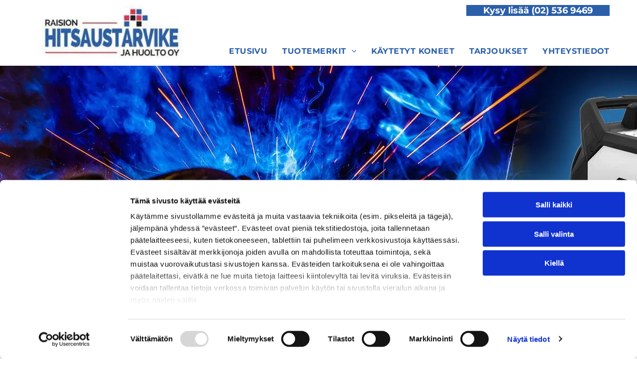

--- FILE ---
content_type: text/html;charset=utf-8
request_url: https://www.raisionhitsaustarvike.fi/tuotemerkit/esab/hitsauskoneet/puikkolaitteet
body_size: 26685
content:
<!doctype html >
<html xmlns="http://www.w3.org/1999/xhtml" lang="fi"
      class="">
<head>
    <meta charset="utf-8">
    




































<script type="text/javascript">
    window._currentDevice = 'desktop';
    window.Parameters = window.Parameters || {
        HomeUrl: 'https://www.raisionhitsaustarvike.fi/',
        AccountUUID: '33b9ab6d201a4285b766419960a94367',
        SystemID: 'EU_PRODUCTION',
        SiteAlias: 'b52f54fe513e4b179897b1c79dff8ccc',
        SiteType: atob('RFVEQU9ORQ=='),
        PublicationDate: 'Tue Jun 17 06:38:13 UTC 2025',
        ExternalUid: '840448',
        IsSiteMultilingual: false,
        InitialPostAlias: '',
        InitialPostPageUuid: '',
        InitialDynamicItem: '',
        DynamicPageInfo: {
            isDynamicPage: false,
            base64JsonRowData: 'null',
        },
        InitialPageAlias: 'tuotemerkit/esab/hitsauskoneet/puikkolaitteet',
        InitialPageUuid: '6825a65885a741dfa69075bc4c2374c3',
        InitialPageId: '33186757',
        InitialEncodedPageAlias: 'dHVvdGVtZXJraXQvZXNhYi9oaXRzYXVza29uZWV0L3B1aWtrb2xhaXR0ZWV0',
        InitialHeaderUuid: '802eb571baa246eab372d7a4520899f4',
        CurrentPageUrl: '',
        IsCurrentHomePage: false,
        AllowAjax: false,
        AfterAjaxCommand: null,
        HomeLinkText: 'Back To Home',
        UseGalleryModule: false,
        CurrentThemeName: 'Layout Theme',
        ThemeVersion: '500000',
        DefaultPageAlias: '',
        RemoveDID: true,
        WidgetStyleID: null,
        IsHeaderFixed: false,
        IsHeaderSkinny: false,
        IsBfs: true,
        StorePageAlias: 'null',
        StorePagesUrls: 'eyJTVE9SRV9DQVRFR09SWV9QQUdFIjoiY2F0ZWdvcnkiLCJTVE9SRV9QUk9EVUNUX1BBR0UiOiJwcm9kdWN0In0=',
        IsNewStore: 'false',
        StorePath: '',
        StoreId: 'null',
        StoreVersion: 0,
        StoreBaseUrl: '',
        StoreCleanUrl: true,
        StoreDisableScrolling: true,
        IsStoreSuspended: false,
        HasCustomDomain: true,
        SimpleSite: false,
        showCookieNotification: false,
        cookiesNotificationMarkup: 'null',
        translatedPageUrl: '',
        isFastMigrationSite: false,
        sidebarPosition: 'NA',
        currentLanguage: 'fi',
        currentLocale: 'fi',
        NavItems: '{}',
        errors: {
            general: 'There was an error connecting to the page.<br/> Make sure you are not offline.',
            password: 'Incorrect name/password combination',
            tryAgain: 'Try again'
        },
        NavigationAreaParams: {
            ShowBackToHomeOnInnerPages: true,
            NavbarSize: -1,
            NavbarLiveHomePage: 'https://www.raisionhitsaustarvike.fi/',
            BlockContainerSelector: '.dmBody',
            NavbarSelector: '#dmNav:has(a)',
            SubNavbarSelector: '#subnav_main'
        },
        hasCustomCode: true,
        planID: '4502',
        customTemplateId: 'null',
        siteTemplateId: 'null',
        productId: 'DM_DIRECT',
        disableTracking: false,
        pageType: 'FROM_SCRATCH',
        isRuntimeServer: true,
        isInEditor: false,
        hasNativeStore: true,
        defaultLang: 'fi',
        hamburgerMigration: null,
        isFlexSite: true
    };

    window.Parameters.LayoutID = {};
    window.Parameters.LayoutID[window._currentDevice] = 30;
    window.Parameters.LayoutVariationID = {};
    window.Parameters.LayoutVariationID[window._currentDevice] = 5;
</script>





















<!-- Injecting site-wide to the head -->




<!-- End Injecting site-wide to the head -->

<!-- Inject secured cdn script -->


<!-- ========= Meta Tags ========= -->
<!-- PWA settings -->
<script>
    function toHash(str) {
        var hash = 5381, i = str.length;
        while (i) {
            hash = hash * 33 ^ str.charCodeAt(--i)
        }
        return hash >>> 0
    }
</script>
<script>
    (function (global) {
    //const cacheKey = global.cacheKey;
    const isOffline = 'onLine' in navigator && navigator.onLine === false;
    const hasServiceWorkerSupport = 'serviceWorker' in navigator;
    if (isOffline) {
        console.log('offline mode');
    }
    if (!hasServiceWorkerSupport) {
        console.log('service worker is not supported');
    }
    if (hasServiceWorkerSupport && !isOffline) {
        window.addEventListener('load', function () {
            const serviceWorkerPath = '/runtime-service-worker.js?v=3';
            navigator.serviceWorker
                .register(serviceWorkerPath, { scope: './' })
                .then(
                    function (registration) {
                        // Registration was successful
                        console.log(
                            'ServiceWorker registration successful with scope: ',
                            registration.scope
                        );
                    },
                    function (err) {
                        // registration failed :(
                        console.log('ServiceWorker registration failed: ', err);
                    }
                )
                .catch(function (err) {
                    console.log(err);
                });
        });

        // helper function to refresh the page
        var refreshPage = (function () {
            var refreshing;
            return function () {
                if (refreshing) return;
                // prevent multiple refreshes
                var refreshkey = 'refreshed' + location.href;
                var prevRefresh = localStorage.getItem(refreshkey);
                if (prevRefresh) {
                    localStorage.removeItem(refreshkey);
                    if (Date.now() - prevRefresh < 30000) {
                        return; // dont go into a refresh loop
                    }
                }
                refreshing = true;
                localStorage.setItem(refreshkey, Date.now());
                console.log('refereshing page');
                window.location.reload();
            };
        })();

        function messageServiceWorker(data) {
            return new Promise(function (resolve, reject) {
                if (navigator.serviceWorker.controller) {
                    var worker = navigator.serviceWorker.controller;
                    var messageChannel = new MessageChannel();
                    messageChannel.port1.onmessage = replyHandler;
                    worker.postMessage(data, [messageChannel.port2]);
                    function replyHandler(event) {
                        resolve(event.data);
                    }
                } else {
                    resolve();
                }
            });
        }
    }
})(window);
</script>
<!-- Add manifest -->
<link rel="manifest" href="/manifest.json">
<!-- Tell the browser it's a PWA -->
<meta name="mobile-web-app-capable" content="yes">
<!-- Tell iOS it's a PWA -->
<meta name="apple-mobile-web-app-capable" content="yes">
<!-- End PWA settings -->



<link rel="canonical" href="https://www.raisionhitsaustarvike.fi/tuotemerkit/esab/hitsauskoneet/puikkolaitteet">

<meta id="view" name="viewport" content="initial-scale=1, minimum-scale=1, maximum-scale=5, viewport-fit=cover">
<meta name="apple-mobile-web-app-capable" content="yes">

<!--Add favorites icons-->

<link rel="apple-touch-icon"
      href="https://de.cdn-website.com/b52f54fe513e4b179897b1c79dff8ccc/dms3rep/multi/favicon+%285%29+%281%29.png"/>

<link rel="icon" type="image/x-icon" href="https://de.cdn-website.com/b52f54fe513e4b179897b1c79dff8ccc/site_favicon_16_1737678724977.ico"/>

<!-- End favorite icons -->
<link rel="preconnect" href="https://le-de.cdn-website.com/"/>



<!-- render the required CSS and JS in the head section -->
<script id='d-js-dmapi'>
    window.SystemID = 'EU_PRODUCTION';

    if (!window.dmAPI) {
        window.dmAPI = {
            registerExternalRuntimeComponent: function () {
            },
            getCurrentDeviceType: function () {
                return window._currentDevice;
            },
            runOnReady: (ns, fn) => {
                const safeFn = dmAPI.toSafeFn(fn);
                ns = ns || 'global_' + Math.random().toString(36).slice(2, 11);
                const eventName = 'afterAjax.' + ns;

                if (document.readyState === 'complete') {
                    $.DM.events.off(eventName).on(eventName, safeFn);
                    setTimeout(function () {
                        safeFn({
                            isAjax: false,
                        });
                    }, 0);
                } else {
                    window?.waitForDeferred?.('dmAjax', () => {
                        $.DM.events.off(eventName).on(eventName, safeFn);
                        safeFn({
                            isAjax: false,
                        });
                    });
                }
            },
            toSafeFn: (fn) => {
                if (fn?.safe) {
                    return fn;
                }
                const safeFn = function (...args) {
                    try {
                        return fn?.apply(null, args);
                    } catch (e) {
                        console.log('function failed ' + e.message);
                    }
                };
                safeFn.safe = true;
                return safeFn;
            }
        };
    }

    if (!window.requestIdleCallback) {
        window.requestIdleCallback = function (fn) {
            setTimeout(fn, 0);
        }
    }
</script>

<!-- loadCSS function header.jsp-->






<script id="d-js-load-css">
/**
 * There are a few <link> tags with CSS resource in them that are preloaded in the page
 * in each of those there is a "onload" handler which invokes the loadCSS callback
 * defined here.
 * We are monitoring 3 main CSS files - the runtime, the global and the page.
 * When each load we check to see if we can append them all in a batch. If threre
 * is no page css (which may happen on inner pages) then we do not wait for it
 */
(function () {
  let cssLinks = {};
  function loadCssLink(link) {
    link.onload = null;
    link.rel = "stylesheet";
    link.type = "text/css";
  }
  
    function checkCss() {
      const pageCssLink = document.querySelector("[id*='CssLink']");
      const widgetCssLink = document.querySelector("[id*='widgetCSS']");

        if (cssLinks && cssLinks.runtime && cssLinks.global && (!pageCssLink || cssLinks.page) && (!widgetCssLink || cssLinks.widget)) {
            const storedRuntimeCssLink = cssLinks.runtime;
            const storedPageCssLink = cssLinks.page;
            const storedGlobalCssLink = cssLinks.global;
            const storedWidgetCssLink = cssLinks.widget;

            storedGlobalCssLink.disabled = true;
            loadCssLink(storedGlobalCssLink);

            if (storedPageCssLink) {
                storedPageCssLink.disabled = true;
                loadCssLink(storedPageCssLink);
            }

            if(storedWidgetCssLink) {
                storedWidgetCssLink.disabled = true;
                loadCssLink(storedWidgetCssLink);
            }

            storedRuntimeCssLink.disabled = true;
            loadCssLink(storedRuntimeCssLink);

            requestAnimationFrame(() => {
                setTimeout(() => {
                    storedRuntimeCssLink.disabled = false;
                    storedGlobalCssLink.disabled = false;
                    if (storedPageCssLink) {
                      storedPageCssLink.disabled = false;
                    }
                    if (storedWidgetCssLink) {
                      storedWidgetCssLink.disabled = false;
                    }
                    // (SUP-4179) Clear the accumulated cssLinks only when we're
                    // sure that the document has finished loading and the document 
                    // has been parsed.
                    if(document.readyState === 'interactive') {
                      cssLinks = null;
                    }
                }, 0);
            });
        }
    }
  

  function loadCSS(link) {
    try {
      var urlParams = new URLSearchParams(window.location.search);
      var noCSS = !!urlParams.get("nocss");
      var cssTimeout = urlParams.get("cssTimeout") || 0;

      if (noCSS) {
        return;
      }
      if (link.href && link.href.includes("d-css-runtime")) {
        cssLinks.runtime = link;
        checkCss();
      } else if (link.id === "siteGlobalCss") {
        cssLinks.global = link;
        checkCss();
      } 
      
      else if (link.id && link.id.includes("CssLink")) {
        cssLinks.page = link;
        checkCss();
      } else if (link.id && link.id.includes("widgetCSS")) {
        cssLinks.widget = link;
        checkCss();
      }
      
      else {
        requestIdleCallback(function () {
          window.setTimeout(function () {
            loadCssLink(link);
          }, parseInt(cssTimeout, 10));
        });
      }
    } catch (e) {
      throw e
    }
  }
  window.loadCSS = window.loadCSS || loadCSS;
})();
</script>



<script data-role="deferred-init" type="text/javascript">
    /* usage: window.getDeferred(<deferred name>).resolve() or window.getDeferred(<deferred name>).promise.then(...)*/
    function Def() {
        this.promise = new Promise((function (a, b) {
            this.resolve = a, this.reject = b
        }).bind(this))
    }

    const defs = {};
    window.getDeferred = function (a) {
        return null == defs[a] && (defs[a] = new Def), defs[a]
    }
    window.waitForDeferred = function (b, a, c) {
        let d = window?.getDeferred?.(b);
        d
            ? d.promise.then(a)
            : c && ["complete", "interactive"].includes(document.readyState)
                ? setTimeout(a, 1)
                : c
                    ? document.addEventListener("DOMContentLoaded", a)
                    : console.error(`Deferred  does not exist`);
    };
</script>
<style id="forceCssIncludes">
    /* This file is auto-generated from a `scss` file with the same name */

.videobgwrapper{overflow:hidden;position:absolute;z-index:0;width:100%;height:100%;top:0;left:0;pointer-events:none;border-radius:inherit}.videobgframe{position:absolute;width:101%;height:100%;top:50%;left:50%;transform:translateY(-50%) translateX(-50%);object-fit:fill}#dm video.videobgframe{margin:0}@media (max-width:767px){.dmRoot .dmPhotoGallery.newPhotoGallery:not(.photo-gallery-done){min-height:80vh}}@media (min-width:1025px){.dmRoot .dmPhotoGallery.newPhotoGallery:not(.photo-gallery-done){min-height:45vh}}@media (min-width:768px) and (max-width:1024px){.responsiveTablet .dmPhotoGallery.newPhotoGallery:not(.photo-gallery-done){min-height:45vh}}#dm [data-show-on-page-only]{display:none!important}#dmRoot div.stickyHeaderFix div.site_content{margin-top:0!important}#dmRoot div.stickyHeaderFix div.hamburger-header-container{position:relative}
    

</style>
<style id="cssVariables" type="text/css">
    :root {
  --color_1: rgba(17, 17, 17, 1);
  --color_2: rgba(232, 50, 75, 1);
  --color_3: rgba(136, 136, 136, 1);
  --color_4: rgba(43, 95, 170, 1);
  --color_5: rgba(255, 255, 255, 1);
  --color_6: rgba(15, 39, 87, 1);
  --color_7: rgba(249, 249, 249, 1);
  --color_8: rgba(0, 0, 0, 1);
  --max-content-width_1: 1200px;
}
</style>























<!-- Google Fonts Include -->













<!-- loadCSS function fonts.jsp-->



<link type="text/css" rel="stylesheet" href="https://de.cdn-website.com/fonts/css2?family=Montserrat:ital,wght@0,100..900;1,100..900&family=Poppins:ital,wght@0,100;0,200;0,300;0,400;0,500;0,600;0,700;0,800;0,900;1,100;1,200;1,300;1,400;1,500;1,600;1,700;1,800;1,900&family=Fira+Sans:ital,wght@0,100;0,200;0,300;0,400;0,500;0,600;0,700;0,800;0,900;1,100;1,200;1,300;1,400;1,500;1,600;1,700;1,800;1,900&family=Barlow:ital,wght@0,100;0,200;0,300;0,400;0,500;0,600;0,700;0,800;0,900;1,100;1,200;1,300;1,400;1,500;1,600;1,700;1,800;1,900&amp;subset=latin-ext&amp;display=swap"  />





<!-- RT CSS Include d-css-runtime-flex-->
<link rel="stylesheet" type="text/css" href="https://static.cdn-website.com/mnlt/production/6102/_dm/s/rt/dist/css/d-css-runtime-flex.min.css" />

<!-- End of RT CSS Include -->

<link type="text/css" rel="stylesheet" href="https://de.cdn-website.com/WIDGET_CSS/5a25ad296526013f23bb9dd84f88aca3.css" id="widgetCSS" />

<!-- Support `img` size attributes -->
<style>img[width][height] {
  height: auto;
}</style>

<!-- Support showing sticky element on page only -->
<style>
  body[data-page-alias="tuotemerkit/esab/hitsauskoneet/puikkolaitteet"] #dm [data-show-on-page-only="tuotemerkit/esab/hitsauskoneet/puikkolaitteet"] {
    display: block !important;
  }
</style>

<!-- This is populated in Ajax navigation -->
<style id="pageAdditionalWidgetsCss" type="text/css">
</style>




<!-- Site CSS -->
<link type="text/css" rel="stylesheet" href="https://de.cdn-website.com/b52f54fe513e4b179897b1c79dff8ccc/files/b52f54fe513e4b179897b1c79dff8ccc_1.min.css?v=16" id="siteGlobalCss" />



<style id="customWidgetStyle" type="text/css">
    
</style>
<style id="innerPagesStyle" type="text/css">
    
</style>


<style
        id="additionalGlobalCss" type="text/css"
>
</style>

<style id="pagestyle" type="text/css">
    @media all {
  *#dm .dmInner nav.u_1998592992 { color:white !important; }

  *#dm .dmInner *.u_undefined { display:none !important; }

  *#dm .dmInner div.u_1355357851 {
    border-style:solid !important;
    border-color:rgba(230,230,230,1) rgba(230,230,230,1) rgba(230,230,230,1) rgba(230,230,230,1) !important;
    border-width:1px 1px 1px 1px !important;
  }

  *#dm .dmInner a.u_1524562344:hover {
    background-color:rgba(68,68,68,1) !important;
    background-image:initial !important;
  }

  *#dm .dmInner a.u_1524562344.hover {
    background-color:rgba(68,68,68,1) !important;
    background-image:initial !important;
  }

  *#dm .dmInner a.u_1524562344 span.text { font-size:16px !important; }

  *#dm .dmInner a.u_1430570890:hover {
    background-color:rgba(68,68,68,1) !important;
    background-image:initial !important;
  }

  *#dm .dmInner a.u_1430570890.hover {
    background-color:rgba(68,68,68,1) !important;
    background-image:initial !important;
  }

  *#dm .dmInner a.u_1430570890 span.text { font-size:16px !important; }

  *#dm .dmInner a.u_1953066920:hover {
    background-color:rgba(68,68,68,1) !important;
    background-image:initial !important;
  }

  *#dm .dmInner a.u_1953066920.hover {
    background-color:rgba(68,68,68,1) !important;
    background-image:initial !important;
  }

  *#dm .dmInner a.u_1953066920 span.text { font-size:16px !important; }

  *#dm .dmInner a.u_1667536437:hover {
    background-color:rgba(68,68,68,1) !important;
    background-image:initial !important;
  }

  *#dm .dmInner a.u_1667536437.hover {
    background-color:rgba(68,68,68,1) !important;
    background-image:initial !important;
  }

  *#dm .dmInner a.u_1667536437 span.text { font-size:16px !important; }

  *#dm .dmInner a.u_1869037519:hover {
    background-color:rgba(68,68,68,1) !important;
    background-image:initial !important;
  }

  *#dm .dmInner a.u_1869037519.hover {
    background-color:rgba(68,68,68,1) !important;
    background-image:initial !important;
  }

  *#dm .dmInner a.u_1869037519 span.text { font-size:16px !important; }

  *#dm .dmInner a.u_1869037519 {
    background-color:rgba(0,0,0,1) !important;
    background-image:initial !important;
    text-align:left !important;
  }

  *#dm .dmInner a.u_1524562344 {
    background-color:rgba(0,0,0,1) !important;
    background-image:initial !important;
    text-align:left !important;
  }

  *#dm .dmInner a.u_1430570890 {
    background-color:rgba(0,0,0,1) !important;
    background-image:initial !important;
    text-align:left !important;
  }

  *#dm .dmInner a.u_1953066920 {
    background-color:rgba(0,0,0,1) !important;
    background-image:initial !important;
    text-align:left !important;
  }

  *#dm .dmInner a.u_1516508875:hover {
    background-color:rgba(68,68,68,1) !important;
    background-image:initial !important;
  }

  *#dm .dmInner a.u_1516508875.hover {
    background-color:rgba(68,68,68,1) !important;
    background-image:initial !important;
  }

  *#dm .dmInner a.u_1679673008:hover {
    background-color:rgba(68,68,68,1) !important;
    background-image:initial !important;
  }

  *#dm .dmInner a.u_1679673008.hover {
    background-color:rgba(68,68,68,1) !important;
    background-image:initial !important;
  }

  *#dm .dmInner a.u_1679673008 span.text {
    font-size:16px !important;
    font-weight:400 !important;
  }

  *#dm .dmInner a.u_1516508875 span.text {
    font-size:16px !important;
    font-weight:400 !important;
  }

  *#dm .dmInner a.u_1277367124:hover {
    background-color:rgba(68,68,68,1) !important;
    background-image:initial !important;
  }

  *#dm .dmInner a.u_1277367124.hover {
    background-color:rgba(68,68,68,1) !important;
    background-image:initial !important;
  }

  *#dm .dmInner a.u_1277367124 span.text {
    font-size:16px !important;
    font-weight:400 !important;
  }

  *#dm .dmInner a.u_1075600273:hover {
    background-color:rgba(68,68,68,1) !important;
    background-image:initial !important;
  }

  *#dm .dmInner a.u_1075600273.hover {
    background-color:rgba(68,68,68,1) !important;
    background-image:initial !important;
  }

  *#dm .dmInner a.u_1075600273 span.text {
    font-size:16px !important;
    font-weight:400 !important;
  }

  *#dm .dmInner a.u_1995290631:hover {
    background-color:rgba(68,68,68,1) !important;
    background-image:initial !important;
  }

  *#dm .dmInner a.u_1995290631.hover {
    background-color:rgba(68,68,68,1) !important;
    background-image:initial !important;
  }

  *#dm .dmInner a.u_1995290631 span.text {
    font-size:16px !important;
    font-weight:400 !important;
  }

  *#dm .dmInner a.u_1635960739:hover {
    background-color:rgba(68,68,68,1) !important;
    background-image:initial !important;
  }

  *#dm .dmInner a.u_1635960739.hover {
    background-color:rgba(68,68,68,1) !important;
    background-image:initial !important;
  }

  *#dm .dmInner a.u_1635960739 span.text {
    font-size:16px !important;
    font-weight:400 !important;
  }

  *#dm .dmInner a.u_1667536437 {
    background-color:rgba(0,0,0,1) !important;
    background-image:initial !important;
    text-align:left !important;
  }

  *#dm .dmInner a.u_1277367124 {
    background-color:rgba(68,68,68,1) !important;
    background-image:initial !important;
    text-align:left !important;
  }

  *#dm .dmInner a.u_1679673008 {
    background-color:rgba(0,0,0,1) !important;
    background-image:initial !important;
    text-align:left !important;
  }

  *#dm .dmInner a.u_1516508875 {
    background-color:rgba(0,0,0,1) !important;
    background-image:initial !important;
    text-align:left !important;
  }

  *#dm .dmInner a.u_1075600273 {
    background-color:rgba(0,0,0,1) !important;
    background-image:initial !important;
    text-align:left !important;
  }

  *#dm .dmInner a.u_1995290631 {
    background-color:rgba(17,17,17,1) !important;
    background-image:initial !important;
    text-align:left !important;
  }

  *#dm .dmInner a.u_1635960739 {
    background-color:rgba(0,0,0,1) !important;
    background-image:initial !important;
    text-align:left !important;
  }
}
@media (min-width:0px) and (max-width:767px) {
  *#dm .d-page-1716942098 DIV.dmInner { background-color:var(--color_5) !important; }

  *#dm .d-page-1716942098 DIV#dmSlideRightNavRight { background-color:var(--color_5) !important; }
}
@media (min-width:768px) and (max-width:1024px) {
  *#dm .dmInner a.u_1516508875 span.text { font-size:14px !important; }

  *#dm .dmInner a.u_1679673008 span.text { font-size:14px !important; }

  *#dm .dmInner a.u_1277367124 span.text { font-size:14px !important; }

  *#dm .dmInner a.u_1075600273 span.text { font-size:14px !important; }

  *#dm .dmInner a.u_1995290631 span.text { font-size:14px !important; }

  *#dm .dmInner a.u_1635960739 span.text { font-size:14px !important; }
}

</style>

<style id="pagestyleDevice" type="text/css">
    
</style>

<!-- Flex Sections CSS -->

 <style data-page-uuid="6825a65885a741dfa69075bc4c2374c3" id="grid-styles-common-85631826-6825a65885a741dfa69075bc4c2374c3">@media all {
    
#\38 0550b08 {
    min-height: 8px;
    column-gap: 4%;
    row-gap: 0px;
    width: 100%;
    min-width: 4%;
    align-items: center;
}
    
#d42ab30f {
    min-height: auto;
    column-gap: 0%;
    row-gap: 0px;
    width: 100%;
    flex-wrap: nowrap;
    max-width: none;
    padding: 275px 40px 275px 40px;
}
    
#\34 2d7523a {
    background-image: url(https://le-de.cdn-website.com/b52f54fe513e4b179897b1c79dff8ccc/dms3rep/multi/opt/banneri_matala1-2880w.jpg);
    background-position: 50% 0%;
}
}</style> 
 <style data-page-uuid="6825a65885a741dfa69075bc4c2374c3" id="grid-styles-common-9e8bb3e7-6825a65885a741dfa69075bc4c2374c3">@media all {
    
#\32 fcc6e1d {
    justify-content: flex-start;
    align-items: center;
    min-height: 8px;
    column-gap: 4%;
    row-gap: 5px;
    width: 33.3%;
    min-width: 4%;
    background-color: rgba(255,255,255,1);
    background-image: initial;
    padding: 40px 39px 40px 39px;
}
    
#\37 dfbd398 {
    min-height: 8px;
    column-gap: 4%;
    row-gap: 20px;
    width: 66.7%;
    min-width: 4%;
    background-color: rgba(255,255,255,1);
    background-image: initial;
    justify-content: flex-start;
    padding: 40px 39px 40px 39px;
}
    
#cfb78a13 {
    min-height: auto;
    column-gap: 0%;
    row-gap: 0px;
    width: 100%;
    flex-wrap: nowrap;
    padding: 40px 40px 40px 40px;
}
    
#\31 379fce9.flex-element.widget-wrapper > [data-element-type] {
    padding: 0px 0px 0px 0px;
}
#\31 379fce9 {
    width: 100%;
    height: auto;
    max-width: 100%;
    align-self: center;
    order: 0;
}
    
#\30 2211304 {
    background-color: rgba(249,249,249,1);
    background-image: initial;
}
    
#widget_4f0.flex-element.widget-wrapper > [data-element-type].flexButton.dmWidget {
    padding: 0px 15px 0px 15px;
}
#widget_4f0 {
    width: 332px;
    height: auto;
    min-height: 43px;
    max-width: 100%;
    order: 0;
}
    
#\39 89ba2b0.flex-element.widget-wrapper > [data-element-type].flexButton.dmWidget {
    padding: 0px 15px 0px 15px;
}
#\39 89ba2b0 {
    min-height: 43px;
    width: 332px;
    height: auto;
    max-width: 100%;
    order: 1;
}
    
#\31 7e6ddc6.flex-element.widget-wrapper > [data-element-type].flexButton.dmWidget {
    padding: 0px 15px 0px 15px;
}
#\31 7e6ddc6 {
    min-height: 43px;
    width: 332px;
    height: auto;
    max-width: 100%;
    order: 2;
}
    
#e281e8b8.flex-element.widget-wrapper > [data-element-type].flexButton.dmWidget {
    padding: 0px 15px 0px 15px;
}
#e281e8b8 {
    min-height: 43px;
    width: 332px;
    height: auto;
    max-width: 100%;
    order: 3;
}
    
#\32 8003fee.flex-element.widget-wrapper > [data-element-type].flexButton.dmWidget {
    padding: 0px 15px 0px 15px;
}
#\32 8003fee {
    min-height: 43px;
    width: 332px;
    height: auto;
    max-width: 100%;
    order: 10;
}
    
#widget_vt7 {
    width: auto;
    height: auto;
    max-width: 100%;
    justify-self: auto;
    order: 0;
    grid-area: auto / auto / auto / auto;
}
    
#group_eqf {
    background-size: cover;
    background-repeat: no-repeat;
    background-position: 50% 50%;
    display: flex;
    flex-direction: row;
    justify-content: center;
    align-items: flex-start;
    position: relative;
    max-width: 100%;
    width: 100%;
    min-height: auto;
    max-height: 100%;
    row-gap: 24px;
    column-gap: 4%;
    order: 1;
}
    
#widget_8tl {
    width: 100%;
    height: auto;
    max-width: 100%;
    justify-self: auto;
    order: 1;
    grid-area: auto / auto / auto / auto;
}
    
#group_679 {
    background-size: cover;
    background-repeat: no-repeat;
    background-position: 50% 50%;
    display: flex;
    flex-direction: column;
    justify-content: center;
    align-items: center;
    position: relative;
    max-width: 100%;
    width: 100%;
    min-height: auto;
    max-height: 100%;
    row-gap: 24px;
    column-gap: 4%;
    order: 0;
    margin: 0px 0% 0px 0%;
}
    
#\37 387a16f {
    width: 100%;
    height: auto;
    max-width: 100%;
    justify-self: auto;
    order: 1;
    align-self: auto;
    grid-area: auto / auto / auto / auto;
}
    
#\32 a024567 {
    background-size: cover;
    background-repeat: no-repeat;
    background-position: 50% 50%;
    display: flex;
    flex-direction: column;
    justify-content: center;
    align-items: center;
    position: relative;
    max-width: 100%;
    width: 30.67%;
    min-height: auto;
    max-height: 100%;
    row-gap: 24px;
    column-gap: 4%;
    justify-self: auto;
    align-self: auto;
    order: 1;
    grid-area: auto / auto / auto / auto;
}
    
#a5c4fa14 {
    width: 270px;
    height: auto;
    max-width: 100%;
    justify-self: auto;
    order: 0;
    grid-area: auto / auto / auto / auto;
}
    
#\32 467807d.flex-element.widget-wrapper > [data-element-type].flexButton.dmWidget {
    padding: 0px 15px 0px 15px;
}
#\32 467807d {
    min-height: 43px;
    width: 273px;
    height: auto;
    max-width: 100%;
    order: 4;
    margin-left: 20px;
}
    
#\35 19d8d53.flex-element.widget-wrapper > [data-element-type].flexButton.dmWidget {
    padding: 0px 15px 0px 15px;
}
#\35 19d8d53 {
    min-height: 43px;
    width: 273px;
    height: auto;
    max-width: 100%;
    order: 9;
    justify-self: auto;
    align-self: auto;
    margin-left: 20px;
    grid-area: auto / auto / auto / auto;
}
    
#a4c15de6.flex-element.widget-wrapper > [data-element-type].flexButton.dmWidget {
    padding: 0px 15px 0px 15px;
}
#a4c15de6 {
    min-height: 43px;
    width: 265px;
    height: auto;
    max-width: 100%;
    order: 5;
    justify-self: auto;
    align-self: auto;
    margin-left: 28px;
    grid-area: auto / auto / auto / auto;
}
    
#\39 9a18d99.flex-element.widget-wrapper > [data-element-type].flexButton.dmWidget {
    padding: 0px 15px 0px 15px;
}
#\39 9a18d99 {
    min-height: 43px;
    width: 265px;
    height: auto;
    max-width: 100%;
    order: 6;
    margin-left: 28px;
}
    
#\32 b1d0091.flex-element.widget-wrapper > [data-element-type].flexButton.dmWidget {
    padding: 0px 15px 0px 15px;
}
#\32 b1d0091 {
    min-height: 43px;
    width: 265px;
    height: auto;
    max-width: 100%;
    order: 7;
    margin-left: 28px;
}
    
#\32 f4e7e3f.flex-element.widget-wrapper > [data-element-type].flexButton.dmWidget {
    padding: 0px 15px 0px 15px;
}
#\32 f4e7e3f {
    min-height: 43px;
    width: 265px;
    height: auto;
    max-width: 100%;
    order: 8;
    margin-left: 28px;
}
    
#\31 26ef8e7 {
    width: auto;
    height: auto;
    max-width: 100%;
    justify-self: auto;
    order: 0;
    grid-area: auto / auto / auto / auto;
}
    
#ff0369a1 {
    background-size: cover;
    background-repeat: no-repeat;
    background-position: 50% 50%;
    display: flex;
    flex-direction: column;
    justify-content: center;
    align-items: center;
    position: relative;
    max-width: 100%;
    width: 100%;
    min-height: auto;
    max-height: 100%;
    row-gap: 24px;
    column-gap: 4%;
    justify-self: auto;
    align-self: auto;
    order: 2;
    margin: 0px 0% 0px 0%;
    grid-area: auto / auto / auto / auto;
}
    
#f61a8810 {
    width: 100%;
    height: auto;
    max-width: 100%;
    justify-self: auto;
    order: 1;
    grid-area: auto / auto / auto / auto;
}
}</style> 
 <style data-page-uuid="802eb571baa246eab372d7a4520899f4" data-is-header="true" id="grid-styles-common-flex-footer-802eb571baa246eab372d7a4520899f4">@media all {
    
#flex-footer {
    background-color: rgba(255,255,255,1);
    background-image: initial;
}
}</style> 
 <style data-page-uuid="802eb571baa246eab372d7a4520899f4" data-is-header="true" id="grid-styles-common-flex-header-802eb571baa246eab372d7a4520899f4">@media all {
    
#flex-header[data-changeable-on-scroll][data-scrolling] [data-widget-type="image"] img {
    transform: scale(0.8);
}
#flex-header {
    background-color: var(--color_5);
    
    background-image: initial;
    box-shadow: none;
}
#flex-header[data-changeable-on-scroll][data-scrolling] {
    padding-top: 5px;
    padding-bottom: 5px;
    background-color: var(--color_5);
}
}</style> 
 <style data-page-uuid="802eb571baa246eab372d7a4520899f4" data-is-header="true" id="grid-styles-common-472a3260-802eb571baa246eab372d7a4520899f4">@media all {
    
#\35 3167304.flex-element.widget-wrapper > [data-element-type].flexButton.dmWidget {
    padding-top: 0px;
    padding-bottom: 0px;
}
#\35 3167304 {
    width: 288px;
    height: auto;
    min-height: 58px;
    max-width: 100%;
    order: 0;
    justify-self: auto;
    align-self: auto;
    margin: 0px 0% 0px 0%;
    grid-area: auto / auto / auto / auto;
}
    
#\31 fdad1aa {
    align-items: flex-end;
    width: 71%;
    min-width: 4%;
    min-height: 8px;
    column-gap: 0%;
    row-gap: 0px;
    justify-content: flex-start;
    flex-wrap: nowrap;
}
    
#\31 c7b47e3 {
    width: 355px;
    height: auto;
    max-width: 100%;
    order: 0;
    grid-area: auto / auto / auto / auto;
}
    
#c10df406.flex-element.widget-wrapper > [data-element-type] {
    padding: 0px 0px 0px 0px;
}
#c10df406 {
    width: 100%;
    height: auto;
    max-width: 100%;
    order: 0;
    min-width: 20px;
    margin: 0px 0% 0px 0%;
    grid-area: auto / auto / auto / auto;
}
    
#\38 be8035f {
    flex-direction: row;
    justify-content: flex-start;
    width: 29%;
    min-width: 4%;
    min-height: 8px;
    column-gap: 0%;
    row-gap: 24px;
}
    
#\30 1b340a4 {
    min-height: auto;
    column-gap: 0%;
    row-gap: 0px;
    width: 100%;
    flex-wrap: nowrap;
    padding: 10px 15px 10px 15px;
}
    
#\32 e9e2fdb {
    background-color: rgba(0, 0, 0, 0);
    background-image: initial;
}
    
#\34 e570853 {
    min-height: 8px;
    column-gap: 4%;
    row-gap: 24px;
    flex-direction: row;
    width: 10%;
    justify-content: flex-end;
    align-items: center;
    min-width: 4%;
    padding: 16px 16px 16px 16px;
}
    
#\36 bb7d553 svg {
    fill: rgba(17,17,17,1);
}
#\36 bb7d553 .hamburgerButton {
    background-color: rgba(0,0,0,0);
}
#\36 bb7d553 {
    width: 30px;
    height: 30px;
}
    
#widget_l3d.flex-element.widget-wrapper > [data-element-type].flexButton.dmWidget {
    padding-top: 0px;
    padding-bottom: 0px;
}
#widget_l3d {
    width: 288px;
    height: auto;
    min-height: 58px;
    max-width: 100%;
    order: 0;
    margin-top: 0px;
    margin-bottom: 15px;
}
    
#\39 f387ac6 svg {
    fill: rgba(17,17,17,1);
}
#\39 f387ac6 .hamburgerButton {
    background-color: rgba(0,0,0,0);
}
#\39 f387ac6 {
    width: 30px;
    height: 30px;
    justify-self: auto;
    align-self: auto;
    order: 0;
    margin: 0px 0% 0px 0%;
    grid-area: auto / auto / auto / auto;
}
    
#widget_obn {
    width: 60px;
    height: auto;
    max-width: 100%;
}
}</style> 
 <style data-page-uuid="802eb571baa246eab372d7a4520899f4" data-is-header="true" id="grid-styles-common-762428b5-802eb571baa246eab372d7a4520899f4">@media all {
    
#d7fa920a {
    min-height: 8px;
    column-gap: 4%;
    row-gap: 24px;
    flex-direction: row;
    width: 100%;
    justify-content: flex-start;
    align-items: center;
    min-width: 4%;
    padding: 16px 16px 16px 16px;
}
    
#\37 27359e9 {
    min-height: 80px;
    column-gap: 0%;
    row-gap: 0px;
    width: 100%;
    padding-left: 2%;
    padding-right: 2%;
    flex-wrap: nowrap;
}
    
#\33 8610f34.flex-element.widget-wrapper > [data-element-type].flexButton.dmWidget {
    padding-top: 0px;
    padding-bottom: 0px;
}
#\33 8610f34 {
    width: 288px;
    height: auto;
    min-height: 58px;
    max-width: 100%;
    order: 0;
    justify-self: auto;
    align-self: auto;
    margin: 0px 0% 0px 0%;
    grid-area: auto / auto / auto / auto;
}
}</style> 
 <style data-page-uuid="802eb571baa246eab372d7a4520899f4" data-is-header="true" id="grid-styles-common-86023572-802eb571baa246eab372d7a4520899f4">@media all {
    
#\37 fc2e12f {
    min-height: 8px;
    column-gap: 4%;
    row-gap: 24px;
    width: 100%;
    min-width: 4%;
    align-items: flex-end;
    padding: 16px 16px 16px 16px;
}
    
#\36 26a81e8 {
    min-height: 10vh;
    column-gap: 4%;
    row-gap: 24px;
    width: 100%;
}
}</style> 
 <style data-page-uuid="802eb571baa246eab372d7a4520899f4" data-is-header="true" id="grid-styles-common-63a049320d35b55b4ef2a372-802eb571baa246eab372d7a4520899f4">@media all {
    
#\36 3a049320d35b55b4ef2a374 {
    min-height: 8px;
    column-gap: 4%;
    row-gap: 24px;
    width: 100%;
    min-width: 4%;
    background-color: rgba(0, 0, 0, 0);
    padding: 16px 16px 16px 16px;
}
    
#\36 3a049320d35b55b4ef2a376 {
    background-color: rgba(0, 0, 0, 0);
    background-image: initial;
}
    
#\36 3a049320d35b55b4ef2a377 {
    min-height: 45vh;
    column-gap: 4%;
    row-gap: 24px;
    width: 100%;
}
    
#\36 3a049ca0d35b55b4ef2a5c3 {
    width: 544px;
    height: auto;
    max-width: 100%;
    justify-self: auto;
    align-self: auto;
    order: 0;
    grid-area: auto / auto / auto / auto;
}
    
#\36 2d6a167a824ca526194d9a5 {
    background-color: rgba(232, 255, 133, 1);
}
    
#\38 b7b5578 svg {
    fill: var(--color_5);
}
#\38 b7b5578 .hamburgerButton {
    background-color: rgba(0,0,0,0);
}
#\38 b7b5578 {
    width: 30px;
    height: 30px;
}
}</style> 
 <style data-page-uuid="802eb571baa246eab372d7a4520899f4" data-is-header="true" id="grid-styles-common-6406026c90e1521f6ecb0eca-802eb571baa246eab372d7a4520899f4">@media all {
    
#\36 406026c90e1521f6ecb0ecd {
    min-height: 8px;
    column-gap: 4%;
    row-gap: 24px;
    width: 100%;
    min-width: 4%;
    border-style: solid;
    border-width: 0 0 0 0;
    border-color: var(--color_5) #000000 #000000 #000000;
    padding: 16px 16px 16px 16px;
}
    
#\36 406026c90e1521f6ecb0ecc {
    min-height: 45vh;
    column-gap: 4%;
    row-gap: 24px;
    width: 100%;
}
    
#widget_s4l {
    width: 100%;
    height: auto;
    max-width: 100%;
}
    
#group_659 {
    background-size: cover;
    background-repeat: no-repeat;
    background-position: 50% 50%;
    display: flex;
    flex-direction: column;
    justify-content: center;
    align-items: flex-start;
    position: relative;
    max-width: 100%;
    width: 100%;
    min-height: 160px;
    max-height: 100%;
}
}</style> 
 <style data-page-uuid="802eb571baa246eab372d7a4520899f4" data-is-header="true" id="grid-styles-common-e902e651-802eb571baa246eab372d7a4520899f4">@media all {
    
#f43e8e13 {
    min-height: 8px;
    column-gap: 4%;
    row-gap: 24px;
    width: 100%;
    min-width: 4%;
    padding: 16px 16px 16px 16px;
}
    
#cf7ba51f {
    padding-top: 4%;
    padding-bottom: 4%;
    min-height: 240px;
    column-gap: 4%;
    row-gap: 24px;
    width: 100%;
    flex-wrap: nowrap;
}
    
#widget_b83 {
    width: 280px;
    height: auto;
    position: relative;
    min-width: 10px;
    min-height: 10px;
    max-width: 100%;
}
}</style> 
 <style data-page-uuid="802eb571baa246eab372d7a4520899f4" data-is-header="true" id="grid-styles-common-51ee0a2c-802eb571baa246eab372d7a4520899f4">@media all {
    
#ceae9002 {
    min-height: 8px;
    column-gap: 0%;
    row-gap: 24px;
    flex-direction: row;
    width: 100%;
    justify-content: flex-end;
    align-items: center;
    min-width: 4%;
    flex-wrap: nowrap;
}
    
#c3d7b4a0 {
    min-height: auto;
    column-gap: 0%;
    row-gap: 0px;
    width: 100%;
    flex-wrap: nowrap;
    padding: 20px 40px 30px 40px;
}
    
#\36 f34dfc1 {
    border-style: solid;
    border-color: rgba(230,230,230,1) #000000 #000000 #000000;
    border-width: 1px 0 0 0;
}
    
#widget_gi9 {
    width: 100%;
    height: auto;
    max-width: 100%;
    justify-self: auto;
    align-self: auto;
    order: 0;
    grid-area: auto / auto / auto / auto;
}
}</style> 
 <style data-page-uuid="802eb571baa246eab372d7a4520899f4" data-is-header="true" id="grid-styles-common-53e7571c-802eb571baa246eab372d7a4520899f4">@media all {
    
#\34 0793d6c {
    min-height: 8px;
    column-gap: 0%;
    row-gap: 24px;
    flex-direction: row;
    width: 100%;
    justify-content: space-between;
    align-items: center;
    min-width: 4%;
    padding-left: 40px;
    padding-right: 40px;
    flex-wrap: nowrap;
}
    
#a6792560 {
    width: 207px;
    height: auto;
    max-width: 100%;
    margin: 0px 0% 0px 0%;
}
    
#\38 3d2e090 {
    width: 200px;
    height: auto;
    max-width: 100%;
    margin: 0px 0% 0px 0%;
}
    
#\34 a8cd021 {
    width: 200px;
    height: auto;
    max-width: 100%;
    margin: 0px 0% 0px 0%;
}
    
#\38 ba48766 {
    min-height: auto;
    column-gap: 0%;
    row-gap: 0px;
    width: 100%;
    flex-wrap: nowrap;
    padding: 10px 40px 50px 40px;
}
    
#\34 1054b16 {
    width: 160px;
    height: auto;
    max-width: 100%;
    margin: 0px 0% 0px 0%;
}
    
#\31 994ec68 {
    width: 207px;
    height: auto;
    max-width: 100%;
    margin: 0px 0% 0px 0%;
}
    
#\34 5e4eeb5 {
    border-style: solid;
    border-color: rgba(230,230,230,1) #000000 #000000 #000000;
    border-width: 0px 0 0 0;
}
}</style> 
 <style data-page-uuid="802eb571baa246eab372d7a4520899f4" data-is-header="true" id="grid-styles-common-ff15050c-802eb571baa246eab372d7a4520899f4">@media all {
    
#a3dcc5f9 {
    min-height: auto;
    column-gap: 0%;
    row-gap: 0px;
    width: 100%;
    flex-wrap: nowrap;
    padding: 41px 40px 35px 40px;
}
    
#\35 8d2bee6 {
    border-style: solid;
    border-color: rgba(230,230,230,1) #000000 #000000 #000000;
    border-width: 0px 0 0 0;
}
    
#\38 cd72a1d {
    min-height: 8px;
    column-gap: 0%;
    row-gap: 24px;
    flex-direction: row;
    width: 100%;
    align-items: center;
    min-width: 4%;
    flex-wrap: nowrap;
}
    
#widget_i3g {
    width: 100%;
    height: auto;
    max-width: 100%;
}
}</style> 
 <style data-page-uuid="802eb571baa246eab372d7a4520899f4" data-is-header="true" id="grid-styles-common-63da2bddeae8da42b2353671-802eb571baa246eab372d7a4520899f4">@media all {
    
#\36 3da2bddeae8da42b2353673 {
    min-height: auto;
    column-gap: 0%;
    row-gap: 0px;
    width: 100%;
    flex-wrap: nowrap;
    padding: 55px 40px 55px 40px;
}
    
#\36 3da2bf2eae8da42b23538a2 {
    min-height: 8px;
    column-gap: 4%;
    row-gap: 10px;
    width: 50%;
    min-width: 4%;
    background-color: rgba(0, 0, 0, 0);
    order: 3;
    justify-content: flex-start;
}
    
#\36 3c7b8b76c596a2813341bc5 {
    height: auto;
}
    
#group_5mc {
    align-items: flex-end;
    width: 50%;
    min-width: 4%;
    min-height: 8px;
    column-gap: 4%;
    row-gap: 15px;
    order: 0;
    justify-content: flex-start;
    padding-top: 30px;
}
    
#bffbf266 {
    width: 100%;
    height: auto;
    max-width: 100%;
    justify-self: auto;
    order: 0;
    align-self: auto;
    grid-area: auto / auto / auto / auto;
}
    
#widget_r6d {
    width: 29.06%;
    height: auto;
    max-width: 100%;
    order: 1;
}
    
#\36 3da2bddeae8da42b2353672 {
    background-color: rgba(43,95,170,1);
    background-image: initial;
}
    
#widget_psd {
    width: 100%;
    height: auto;
    max-width: 100%;
}
    
#widget_tkg {
    width: 100%;
    height: auto;
    max-width: 100%;
    margin-top: 10px;
}
    
#\32 58ff3bf {
    width: 100%;
    height: auto;
    max-width: 100%;
}
    
#\39 c1ebdae {
    width: 100%;
    height: auto;
    max-width: 100%;
}
    
#\32 02eacf8 {
    width: 100%;
    height: auto;
    max-width: 100%;
}
}</style> 
 <style data-page-uuid="802eb571baa246eab372d7a4520899f4" data-is-header="true" id="grid-styles-common-d3e41c31-802eb571baa246eab372d7a4520899f4">@media all {
    
#\32 e839ad7 {
    min-height: 240px;
    column-gap: 4%;
    row-gap: 24px;
    max-width: none;
    width: 100%;
    flex-wrap: nowrap;
}
    
#\35 0d680f0 {
    grid-template-rows: minmax(300px, max-content);
    width: 100%;
    max-width: 100%;
}
    
#ed7ed7ca {
    min-height: 8px;
    column-gap: 4%;
    row-gap: 24px;
    width: 100%;
    min-width: 4%;
}
    
#widget_70m {
    width: 40px;
    height: auto;
    max-width: 100%;
    order: 10;
    justify-self: end;
    align-self: end;
    margin: 30px 40px 30px 40px;
}
}</style> 
 <style data-page-uuid="802eb571baa246eab372d7a4520899f4" data-is-header="true" id="grid-styles-desktop-flex-header-802eb571baa246eab372d7a4520899f4">@media (min-width: 1025px) {
}</style> 
 <style data-page-uuid="802eb571baa246eab372d7a4520899f4" data-is-header="true" id="grid-styles-desktop-6406026c90e1521f6ecb0eca-802eb571baa246eab372d7a4520899f4">@media (min-width: 1025px) {
    
#widget_s4l {
    width: 95.82%;
}
}</style> 
 <style data-page-uuid="802eb571baa246eab372d7a4520899f4" data-is-header="true" id="grid-styles-desktop-63da2bddeae8da42b2353671-802eb571baa246eab372d7a4520899f4">@media (min-width: 1025px) {
    
#\36 3da2bf2eae8da42b23538a2 {
    order: 0;
}
}</style> 






<style id="globalFontSizeStyle" type="text/css">
    @media (min-width: 1025px) { [data-version] .size-32, [data-version] .font-size-32 {--font-size: 32;} }@media (min-width: 768px) and (max-width: 1024px) { [data-version] .t-size-27, [data-version] .t-font-size-27 {--font-size: 27;} }@media (max-width: 767px) { [data-version] .m-size-26, [data-version] .m-font-size-26 {--font-size: 26;} }
</style>
<style id="pageFontSizeStyle" type="text/css">
</style>




<style id="hideAnimFix">
  .dmDesktopBody:not(.editGrid) [data-anim-desktop]:not([data-anim-desktop='none']), .dmDesktopBody:not(.editGrid) [data-anim-extended] {
    visibility: hidden;
  }

  .dmDesktopBody:not(.editGrid) .dmNewParagraph[data-anim-desktop]:not([data-anim-desktop='none']), .dmDesktopBody:not(.editGrid) .dmNewParagraph[data-anim-extended] {
    visibility: hidden !important;
  }


  #dmRoot:not(.editGrid) .flex-element [data-anim-extended] {
    visibility: hidden;
  }

</style>




<style id="fontFallbacks">
    @font-face {
  font-family: "Montserrat Fallback";
  src: local('Arial');
  ascent-override: 84.9466%;
  descent-override: 22.0264%;
  size-adjust: 113.954%;
  line-gap-override: 0%;
 }@font-face {
  font-family: "Poppins Fallback";
  src: local('Arial');
  ascent-override: 92.326%;
  descent-override: 30.7753%;
  line-gap-override: 8.793%;
  size-adjust: 113.7274%;
}@font-face {
  font-family: "Fira Sans Fallback";
  src: local('Arial');
  ascent-override: 90.1124%;
  descent-override: 25.5399%;
  size-adjust: 103.7593%;
  line-gap-override: 0%;
 }@font-face {
  font-family: "Barlow Fallback";
  src: local('Arial');
  ascent-override: 103.1323%;
  descent-override: 20.6265%;
  size-adjust: 96.9628%;
  line-gap-override: 0%;
 }
</style>


<!-- End render the required css and JS in the head section -->






<meta property="og:type" content="website">
<meta property="og:url" content="https://www.raisionhitsaustarvike.fi/tuotemerkit/esab/hitsauskoneet/puikkolaitteet">

  <title>
    Puikkolaitteet | Hitsauskoneet | Esab | Tuotteet | Hitsaustarvikkeet Turku | Laadukkaat ja tunnetut merkit
  </title>
  <meta name="keywords" content="hitsaustarvikkeet"/>
  <meta name="description" content="Raision Hitsaustarvike ja Huolto myy hitsaustarvikkeet ja -koneet laadukkailta ja tunnetuilta merkeiltä. Katso kaikki ja tule käymään Turun liikkeeseemme!"/>

  <script>






window.dataLayer = window.dataLayer|| [];
window.dataLayer.push({
"event": "pageload", 
"ga4-id": "G-VNT0P5BTP3"
});


  

  

  </script>

  <meta name="twitter:card" content="summary"/>
  <meta name="twitter:title" content="Puikkolaitteet | Hitsauskoneet | Esab | Tuotteet | Hitsaustarvikkeet Turku | Laadukkaat ja tunnetut merkit"/>
  <meta name="twitter:description" content="Raision Hitsaustarvike ja Huolto myy hitsaustarvikkeet ja -koneet laadukkailta ja tunnetuilta merkeiltä. Katso kaikki ja tule käymään Turun liikkeeseemme!"/>
  <meta name="twitter:image" content="https://le-de.cdn-website.com/b52f54fe513e4b179897b1c79dff8ccc/dms3rep/multi/opt/favicon+%285%29+%283%29-1920w.png"/>
  <meta property="og:description" content="Raision Hitsaustarvike ja Huolto myy hitsaustarvikkeet ja -koneet laadukkailta ja tunnetuilta merkeiltä. Katso kaikki ja tule käymään Turun liikkeeseemme!"/>
  <meta property="og:title" content="Puikkolaitteet | Hitsauskoneet | Esab | Tuotteet | Hitsaustarvikkeet Turku | Laadukkaat ja tunnetut merkit"/>
  <meta property="og:image" content="https://le-de.cdn-website.com/b52f54fe513e4b179897b1c79dff8ccc/dms3rep/multi/opt/favicon+%285%29+%283%29-1920w.png"/>




<!-- SYS- RVVfUFJPRFVDVElPTg== -->
</head>





















<body id="dmRoot" data-page-alias="tuotemerkit/esab/hitsauskoneet/puikkolaitteet"  class="dmRoot fix-mobile-scrolling flex-site dmResellerSite "
      style="padding:0;margin:0;"
      
     data-flex-site >
















<!-- Preconnect to Snipcart -->
<link rel="preconnect" href="https://de-ms-cdn.multiscreensite.com">

<!-- Snipcart installation script https://docs.snipcart.com/v3/setup/installation#addproductbehavior -->
<script>
window.SnipcartSettings = {
    publicApiKey: "test_pub_cfeaa1631e084ce386e0c32ae6a6abd2",
    loadStrategy: "on-user-interaction",
    baseUrl: "https://de-ms-cdn.multiscreensite.com/",
    
    modalStyle: "side",
    
};

window._nativeEcommOnHashChangeHandler = () => { return; };
window.addEventListener('hashchange', (e) => window._nativeEcommOnHashChangeHandler(e));

"use strict";(()=>{var m;(m=window.SnipcartSettings)!=null||(window.SnipcartSettings={});var S,u;(u=(S=window.SnipcartSettings).timeoutDuration)!=null||(S.timeoutDuration=2750);var p,w;(w=(p=window.SnipcartSettings).baseUrl)!=null||(p.baseUrl="/");var g,E;(E=(g=window.SnipcartSettings).loadCSS)!=null||(g.loadCSS=!0);var f=["focus","mouseover","touchmove","scroll","keydown"];function y(){let e=()=>{};return{ready:new Promise(n=>{e=n}),markAsReady:e}}window.LoadSnipcart=o;window._ecomSDK=y();document.readyState==="loading"?document.addEventListener("DOMContentLoaded",l):l();function l(){var e;(e=window.SnipcartSettings)!=null&&e.loadStrategy?window.SnipcartSettings.loadStrategy==="on-user-interaction"&&(f.forEach(t=>document.addEventListener(t,o)),setTimeout(o,window.SnipcartSettings.timeoutDuration)):o()}var s=!1;function o(){var r,a,c,d;if(s)return;s=!0;let e=document.getElementsByTagName("head")[0],t=document.querySelector("#snipcart"),n=document.querySelector(`script[src^="${(r=window.SnipcartSettings)==null?void 0:r.baseUrl}"][src$="native-ecomm.js"]`),i=document.querySelector(`link[href^="${(a=window.SnipcartSettings)==null?void 0:a.baseUrl}"][href$="native-ecomm.css"]`);t||(t=document.createElement("div"),t.id="snipcart",t.setAttribute("hidden","true"),document.body.appendChild(t)),n||(n=document.createElement("script"),n.src=`${(c=window.SnipcartSettings)==null?void 0:c.baseUrl}snipcart-frontend/latest/res/native-ecomm.js`,n.async=!0,e.appendChild(n)),!i&&((d=window.SnipcartSettings)!=null&&d.loadCSS)&&(i=document.createElement("link"),i.rel="stylesheet",i.type="text/css",i.href=`${window.SnipcartSettings.baseUrl}snipcart-frontend/latest/res/native-ecomm.css`,e.prepend(i)),f.forEach(v=>document.removeEventListener(v,o))}})();
</script>



<!-- ========= Site Content ========= -->
<div id="dm" class='dmwr'>
    
    <div class="dm_wrapper -var5 null ">
         <div dmwrapped="true" id="1901957768" class="dm-home-page" themewaschanged="true"> <div dmtemplateid="FlexHeader" data-responsive-name="FlexLayout" class="runtime-module-container dm-bfs dm-layout-sec hasAnimations hasStickyHeader inMiniHeaderMode rows-1200 hamburger-reverse dmPageBody d-page-1716942098 inputs-css-clean dmDHeader" id="dm-outer-wrapper" data-page-class="1716942098" data-soch="true" data-background-parallax-selector=".dmHomeSection1, .dmSectionParallex"> <div id="dmStyle_outerContainer" class="dmOuter"> <div id="dmStyle_innerContainer" class="dmInner"> <div class="dmLayoutWrapper standard-var dmStandardDesktop"> <div id="site_content"> <div id="dmFlexHeaderContainer" class="flex_hfcontainer"> <div id="flex-header" data-variation-id="variation0" role="banner"> <div data-auto="flex-section" id="1002247941" data-flex-id="472a3260" data-layout-section="" data-page-element-type="section" data-page-element-id="1320056608"> <div class="flex-widgets-container" id="1372553277"></div> 
 <section id="3d05df1b" class="flex-element section" data-auto="flex-element-section"> <div id="2e9e2fdb" class="flex-element grid" data-auto="flex-element-grid" data-layout-grid=""> <div id="01b340a4" class="flex-element group" data-auto="flex-element-group"> <div id="8be8035f" class="flex-element group" data-auto="flex-element-group"> <div id="1c7b47e3" class="flex-element widget-wrapper" data-auto="flex-element-widget-wrapper" data-widget-type="image" data-keep-proportion="true" data-external-id="1265310138"> <div class="imageWidget align-center u_1265310138" data-element-type="image" data-widget-type="image" id="1265310138" data-binding="W3siYmluZGluZ05hbWUiOiJpbWFnZSIsInZhbHVlIjoic2l0ZV9pbWFnZXMubG9nbyJ9XQ=="> <a href="/" id="1515840306" file="false"><img src="https://le-de.cdn-website.com/b52f54fe513e4b179897b1c79dff8ccc/dms3rep/multi/opt/rhth_logo_matala-1920w.jpg" alt="Raision Hitsaustarvike ja Huolto Oy" id="1477428734" class="" data-dm-image-path="https://de.cdn-website.com/b52f54fe513e4b179897b1c79dff8ccc/dms3rep/multi/rhth_logo_matala.jpg" width="1491" height="388" data-diy-image="" onerror="handleImageLoadError(this)"/></a> 
</div> 
</div> 
</div> 
 <div id="1fdad1aa" class="flex-element group" data-auto="flex-element-group" data-hidden-on-tablet=""> <div id="widget_l3d" class="flex-element widget-wrapper" data-auto="flex-element-widget-wrapper" data-widget-type="link" data-hidden-on-mobile="" data-external-id="1423254902"> <a data-display-type="block" class="align-center dmButtonLink dmWidget dmWwr default dmOnlyButton dmDefaultGradient flexButton button_2 u_1423254902" file="false" href="tel:+35825369469" data-element-type="dButtonLinkId" id="1423254902"> <span class="iconBg" aria-hidden="true" id="1005377181"> <span class="icon hasFontIcon icon-star" id="1864233868"></span> 
</span> 
 <span class="text" id="1648805762">Kysy lis&auml;&auml; (02) 536 9469</span> 
</a> 
</div> 
 <div id="c10df406" class="flex-element widget-wrapper" data-auto="flex-element-widget-wrapper" data-widget-type="ONELinksMenu" data-hidden-on-tablet="" data-hidden-on-mobile="" data-external-id="1783485583"> <nav class="u_1783485583 effect-text-color main-navigation unifiednav dmLinksMenu" role="navigation" layout-main="horizontal_nav_layout_1" layout-sub="submenu_horizontal_1" data-show-vertical-sub-items="HOVER" id="1783485583" dmle_extension="onelinksmenu" data-element-type="onelinksmenu" data-logo-src="" alt="" data-nav-structure="HORIZONTAL" wr="true" icon="true" surround="true" adwords="" navigation-id="unifiedNav"> <ul role="menubar" class="unifiednav__container  " data-auto="navigation-pages"> <li role="menuitem" class=" unifiednav__item-wrap " data-auto="more-pages" data-depth="0"> <a href="/" class="unifiednav__item  dmUDNavigationItem_00  " target="" data-target-page-alias=""> <span class="nav-item-text " data-link-text="Etusivu" data-auto="page-text-style">Etusivu<span class="icon icon-angle-down"></span> 
</span> 
</a> 
</li> 
 <li role="menuitem" aria-haspopup="true" data-sub-nav-menu="true" class=" unifiednav__item-wrap " data-auto="more-pages" data-depth="0"> <a href="/tuotemerkit" class="unifiednav__item  dmUDNavigationItem_01010174271  unifiednav__item_has-sub-nav" target="" data-target-page-alias=""> <span class="nav-item-text " data-link-text="Tuotemerkit" data-auto="page-text-style">Tuotemerkit<span class="icon icon-angle-down"></span> 
</span> 
</a> 
 <ul role="menu" aria-expanded="false" class="unifiednav__container unifiednav__container_sub-nav" data-depth="0" data-auto="sub-pages"> <li role="menuitem" class=" unifiednav__item-wrap " data-auto="more-pages" data-depth="1"> <a href="/tuotemerkit/aga5" class="unifiednav__item  dmUDNavigationItem_010101979679  " target="" data-target-page-alias=""> <span class="nav-item-text " data-link-text="Aga" data-auto="page-text-style">Aga<span class="icon icon-angle-right"></span> 
</span> 
</a> 
</li> 
 <li role="menuitem" class=" unifiednav__item-wrap " data-auto="more-pages" data-depth="1"> <a href="/tuotemerkit/abicor-binzel5" class="unifiednav__item  dmUDNavigationItem_010101637169  " target="" data-target-page-alias=""> <span class="nav-item-text " data-link-text="Abicor binzel" data-auto="page-text-style">Abicor binzel<span class="icon icon-angle-right"></span> 
</span> 
</a> 
</li> 
 <li role="menuitem" class=" unifiednav__item-wrap " data-auto="more-pages" data-depth="1"> <a href="/tuotemerkit/cebora7" class="unifiednav__item  dmUDNavigationItem_010101451618  " target="" data-target-page-alias=""> <span class="nav-item-text " data-link-text="Cebora" data-auto="page-text-style">Cebora<span class="icon icon-angle-right"></span> 
</span> 
</a> 
</li> 
 <li role="menuitem" aria-haspopup="true" data-sub-nav-menu="true" class=" unifiednav__item-wrap " data-auto="more-pages" data-depth="1"> <a href="/tuotemerkit/esab" class="unifiednav__item  dmUDNavigationItem_010101530280  unifiednav__item_has-sub-nav" target="" data-target-page-alias=""> <span class="nav-item-text " data-link-text="Esab" data-auto="page-text-style">Esab<span class="icon icon-angle-right"></span> 
</span> 
</a> 
 <ul role="menu" aria-expanded="false" class="unifiednav__container unifiednav__container_sub-nav" data-depth="1" data-auto="sub-pages"> <li role="menuitem" class=" unifiednav__item-wrap " data-auto="more-pages" data-depth="2"> <a href="/tuotemerkit/esab/hitsauskoneet" class="unifiednav__item  dmUDNavigationItem_0101016928  " target="" data-target-page-alias=""> <span class="nav-item-text " data-link-text="Hitsauskoneet" data-auto="page-text-style">Hitsauskoneet<span class="icon icon-angle-right"></span> 
</span> 
</a> 
</li> 
 <li role="menuitem" class=" unifiednav__item-wrap " data-auto="more-pages" data-depth="2"> <a href="/tuotemerkit/esab/hitsauskoneet/puikkolaitteet" class="unifiednav__item  dmNavItemSelected  dmUDNavigationItem_010101923385  " target="" data-target-page-alias="" aria-current="page" data-auto="selected-page"> <span class="nav-item-text " data-link-text="Puikkolaitteet" data-auto="page-text-style">Puikkolaitteet<span class="icon icon-angle-right"></span> 
</span> 
</a> 
</li> 
 <li role="menuitem" class=" unifiednav__item-wrap " data-auto="more-pages" data-depth="2"> <a href="/tuotemerkit/esab/hitsauskoneet/mig-mag" class="unifiednav__item  dmUDNavigationItem_010101465191  " target="" data-target-page-alias=""> <span class="nav-item-text " data-link-text="Mig-mag" data-auto="page-text-style">Mig-mag<span class="icon icon-angle-right"></span> 
</span> 
</a> 
</li> 
 <li role="menuitem" class=" unifiednav__item-wrap " data-auto="more-pages" data-depth="2"> <a href="/tuotemerkit/esab/hitsauskoneet/tig-laitteet" class="unifiednav__item  dmUDNavigationItem_010101136882  " target="" data-target-page-alias=""> <span class="nav-item-text " data-link-text="Tig-laitteet" data-auto="page-text-style">Tig-laitteet<span class="icon icon-angle-right"></span> 
</span> 
</a> 
</li> 
 <li role="menuitem" class=" unifiednav__item-wrap " data-auto="more-pages" data-depth="2"> <a href="/tuotemerkit/esab/hitsauskoneet/plasmat" class="unifiednav__item  dmUDNavigationItem_010101884145  " target="" data-target-page-alias=""> <span class="nav-item-text " data-link-text="Plasmat" data-auto="page-text-style">Plasmat<span class="icon icon-angle-right"></span> 
</span> 
</a> 
</li> 
 <li role="menuitem" class=" unifiednav__item-wrap " data-auto="more-pages" data-depth="2"> <a href="/tuotemerkit/esab/hitsausvarusteet2" class="unifiednav__item  dmUDNavigationItem_010101814005  " target="" data-target-page-alias=""> <span class="nav-item-text " data-link-text="Hitsausvarusteet" data-auto="page-text-style">Hitsausvarusteet<span class="icon icon-angle-right"></span> 
</span> 
</a> 
</li> 
</ul> 
</li> 
 <li role="menuitem" class=" unifiednav__item-wrap " data-auto="more-pages" data-depth="1"> <a href="/tuotemerkit/certanium2" class="unifiednav__item  dmUDNavigationItem_01010148947  " target="" data-target-page-alias=""> <span class="nav-item-text " data-link-text="Certanium" data-auto="page-text-style">Certanium<span class="icon icon-angle-right"></span> 
</span> 
</a> 
</li> 
</ul> 
</li> 
 <li role="menuitem" class=" unifiednav__item-wrap " data-auto="more-pages" data-depth="0"> <a href="/kaytetyt-koneet" class="unifiednav__item  dmUDNavigationItem_010101739932  " target="" data-target-page-alias=""> <span class="nav-item-text " data-link-text="Käytetyt koneet" data-auto="page-text-style">K&auml;ytetyt koneet<span class="icon icon-angle-down"></span> 
</span> 
</a> 
</li> 
 <li role="menuitem" class=" unifiednav__item-wrap " data-auto="more-pages" data-depth="0"> <a href="/tarjoukset" class="unifiednav__item  dmUDNavigationItem_010101138312  " target="" data-target-page-alias=""> <span class="nav-item-text " data-link-text="Tarjoukset" data-auto="page-text-style">Tarjoukset<span class="icon icon-angle-down"></span> 
</span> 
</a> 
</li> 
 <li role="menuitem" class=" unifiednav__item-wrap " data-auto="more-pages" data-depth="0"> <a href="/yhteystiedot" class="unifiednav__item  dmUDNavigationItem_010101142851  " target="" data-target-page-alias=""> <span class="nav-item-text " data-link-text="Yhteystiedot" data-auto="page-text-style">Yhteystiedot<span class="icon icon-angle-down"></span> 
</span> 
</a> 
</li> 
</ul> 
</nav> 
</div> 
 <div id="9f387ac6" class="flex-element widget-wrapper" data-auto="flex-element-widget-wrapper" data-hidden-on-desktop="" data-widget-type="hamburgerButton" data-external-id="1034036403"> <button class="hamburgerButton" data-element-type="hamburgerButton" id="1034036403" aria-controls="hamburger-drawer" aria-expanded="false"> <svg width="100pt" height="100pt" version="1.1" viewbox="0 0 100 100" xmlns="http://www.w3.org/2000/svg" id="1962156758"> <path d="m3.6172 10.754h-0.050782c-1.9727 0-3.5703 1.5977-3.5703 3.5703 0 1.9727 1.5977 3.5703 3.5703 3.5703h0.054688 92.758 0.050782c1.9727 0 3.5703-1.5977 3.5703-3.5703 0-1.9727-1.5977-3.5703-3.5703-3.5703h-0.054688zm0 35.676h-0.050782c-1.9727 0-3.5703 1.5977-3.5703 3.5703s1.5977 3.5703 3.5703 3.5703h0.054688 92.758 0.050782c1.9727 0 3.5703-1.5977 3.5703-3.5703s-1.5977-3.5703-3.5703-3.5703h-0.054688zm0 35.68h-0.050782c-1.9727 0-3.5703 1.5977-3.5703 3.5703 0 1.9727 1.5977 3.5703 3.5703 3.5703h0.054688 92.758 0.050782c1.9727 0 3.5703-1.5977 3.5703-3.5703 0-1.9727-1.5977-3.5703-3.5703-3.5703h-0.054688z"></path> 
</svg> 
</button> 
</div> 
 <div id="widget_obn" class="flex-element widget-wrapper" data-auto="flex-element-widget-wrapper" data-widget-type="graphic" data-keep-proportion="true" data-hidden-on-desktop="" data-external-id="1770994347"> <div class="graphicWidget graphicWidgetV2 graphicWidgetV3 u_1770994347" data-element-type="graphic" data-widget-type="graphic" id="1770994347"> <a href="tel:+35825369469" id="1318148929" file="false"> <svg width="100%" height="100%" version="1.1" viewbox="0 0 100 100" xmlns="http://www.w3.org/2000/svg" id="1520001838" class="svg u_1520001838" data-icon-custom="true" aria-labelledby="1509540862"> <title id="1509540862">Raision Hitsaustarvike ja Huolto Oy</title> 
 <path d="m80.047 90.172 11.254-12.977v-0.003906c1.5938-1.8359 2.2578-4.3047 1.8008-6.6914-0.45703-2.3906-1.9844-4.4375-4.1445-5.5547l-12.297-6.3711c-3.2539-1.6875-7.25-0.75-9.418 2.2109l-3.1836 4.3477h0.003906c-1.4531 1.957-4.0469 2.6758-6.3008 1.7461-11.328-4.3828-20.281-13.344-24.66-24.676-0.92187-2.2344-0.20703-4.8125 1.7344-6.2539l4.3711-3.1992h0.003907c2.957-2.1641 3.8945-6.1641 2.207-9.418l-6.3711-12.297c-1.1172-2.1602-3.1641-3.6875-5.5547-4.1445-2.3867-0.45703-4.8555 0.20703-6.6914 1.8008l-12.965 11.238c-2.875 2.5234-3.8594 6.582-2.457 10.141 10.562 29.086 33.469 52 62.551 62.566 3.5547 1.3906 7.6016 0.40234 10.117-2.4648z"></path> 
</svg> 
</a> 
</div> 
</div> 
</div> 
 <div id="4e570853" class="flex-element group" data-auto="flex-element-group" data-hidden-on-desktop="" data-hidden-on-mobile=""> <div id="53167304" class="flex-element widget-wrapper" data-auto="flex-element-widget-wrapper" data-widget-type="link" data-external-id="1322000707"> <a data-display-type="block" class="align-center dmButtonLink dmWidget dmWwr default dmOnlyButton dmDefaultGradient flexButton button_2 u_1322000707" file="false" href="tel:+35825369469" data-element-type="dButtonLinkId" id="1322000707"> <span class="iconBg" aria-hidden="true" id="1122962678"> <span class="icon hasFontIcon icon-star" id="1017576841"></span> 
</span> 
 <span class="text" id="1663081902">Kysy lis&auml;&auml; (02) 536 9469</span> 
</a> 
</div> 
 <div id="6bb7d553" class="flex-element widget-wrapper" data-auto="flex-element-widget-wrapper" data-hidden-on-desktop="" data-widget-type="hamburgerButton" data-external-id="1132955114"> <button class="hamburgerButton" data-element-type="hamburgerButton" id="1132955114" aria-controls="hamburger-drawer" aria-expanded="false"> <svg width="100pt" height="100pt" version="1.1" viewbox="0 0 100 100" xmlns="http://www.w3.org/2000/svg" id="1423317364"> <path d="m3.6172 10.754h-0.050782c-1.9727 0-3.5703 1.5977-3.5703 3.5703 0 1.9727 1.5977 3.5703 3.5703 3.5703h0.054688 92.758 0.050782c1.9727 0 3.5703-1.5977 3.5703-3.5703 0-1.9727-1.5977-3.5703-3.5703-3.5703h-0.054688zm0 35.676h-0.050782c-1.9727 0-3.5703 1.5977-3.5703 3.5703s1.5977 3.5703 3.5703 3.5703h0.054688 92.758 0.050782c1.9727 0 3.5703-1.5977 3.5703-3.5703s-1.5977-3.5703-3.5703-3.5703h-0.054688zm0 35.68h-0.050782c-1.9727 0-3.5703 1.5977-3.5703 3.5703 0 1.9727 1.5977 3.5703 3.5703 3.5703h0.054688 92.758 0.050782c1.9727 0 3.5703-1.5977 3.5703-3.5703 0-1.9727-1.5977-3.5703-3.5703-3.5703h-0.054688z"></path> 
</svg> 
</button> 
</div> 
</div> 
</div> 
</div> 
</section> 
</div> 
 <div data-layout-section="" data-auto="flex-section" id="1477909666" data-flex-id="762428b5" class="" data-hidden-on-desktop="true" data-hidden-on-tablet="true" data-hidden-on-mobile="true"> <div class="flex-widgets-container" id="1149424808"></div> 
 <section id="10c7efae" class="flex-element section" data-auto="flex-element-section"> <div id="24d92194" class="flex-element grid" data-auto="flex-element-grid" data-layout-grid=""> <div id="727359e9" class="flex-element group" data-auto="flex-element-group" data-hidden-on-desktop="" data-hidden-on-tablet="" data-hidden-on-mobile=""> <div id="d7fa920a" class="flex-element group" data-auto="flex-element-group"> <div id="38610f34" class="flex-element widget-wrapper" data-auto="flex-element-widget-wrapper" data-widget-type="link" data-external-id="1927484365"> <a data-display-type="block" class="align-center dmButtonLink dmWidget dmWwr default dmOnlyButton dmDefaultGradient flexButton button_2 u_1927484365" file="false" href="tel:+35825369469" data-element-type="dButtonLinkId" id="1927484365"> <span class="iconBg" aria-hidden="true" id="1869456360"> <span class="icon hasFontIcon icon-star" id="1393307905"></span> 
</span> 
 <span class="text" id="1978939522">Kysy lis&auml;&auml; (02) 536 9469</span> 
</a> 
</div> 
</div> 
</div> 
</div> 
</section> 
</div> 
</div> 
 <div id="hamburger-drawer" class="hamburger-drawer layout-drawer" layout="5ff40d2f36ae4e5ea1bc96b2e2fcf67e===header" data-origin="side"> <div data-layout-section="" data-auto="flex-section" id="1373757235" data-flex-id="86023572" class="" data-hidden-on-tablet="true" data-hidden-on-mobile="true"> <div class="flex-widgets-container" id="1802352512"></div> 
 <section id="85c4fdfd" class="flex-element section" data-auto="flex-element-section"> <div id="0d30bcfa" class="flex-element grid" data-auto="flex-element-grid" data-layout-grid=""> <div id="626a81e8" class="flex-element group" data-auto="flex-element-group" data-hidden-on-tablet="" data-hidden-on-mobile=""> <div id="7fc2e12f" class="flex-element group" data-auto="flex-element-group" data-hidden-on-tablet=""></div> 
</div> 
</div> 
</section> 
</div> 
 <div data-auto="flex-section" id="1099442592" data-flex-id="63a049320d35b55b4ef2a372" data-layout-section=""> <div class="flex-widgets-container" id="1247649854"></div> 
 <section id="63a049320d35b55b4ef2a373" class="flex-element section" data-auto="flex-element-section"> <div id="63a049320d35b55b4ef2a376" class="flex-element grid" data-auto="flex-element-grid" data-layout-grid=""> <div id="63a049320d35b55b4ef2a377" class="flex-element group" data-auto="flex-element-group"> <div id="63a049320d35b55b4ef2a374" class="flex-element group" data-auto="flex-element-group"> <div id="8b7b5578" class="flex-element widget-wrapper" data-auto="flex-element-widget-wrapper" data-widget-type="hamburgerButton" data-external-id="1464300935"> <button class="hamburgerButton" data-element-type="hamburgerButton" id="1464300935" aria-controls="hamburger-drawer" aria-expanded="false"> <svg width="100pt" height="100pt" version="1.1" viewbox="0 0 100 100" xmlns="http://www.w3.org/2000/svg" id="1175581300"> <path d="m82 87.883c1.625 1.625 4.2656 1.625 5.8906 0 1.6289-1.6289 1.6289-4.2656 0-5.8945l-32.414-32.41 32.406-32.406c1.6289-1.625 1.6289-4.2656
 0-5.8906-1.6289-1.6289-4.2656-1.6289-5.8906 0l-32.406 32.402-32.406-32.406c-1.625-1.625-4.2656-1.625-5.8906 0-1.6289 1.6289-1.6289 4.2656 0
 5.8945l32.402 32.406-32.41 32.414c-1.6289 1.625-1.6289 4.2617 0 5.8906 1.625 1.6289 4.2656 1.6289 5.8906 0l32.414-32.414z" fill-rule="evenodd"></path> 
</svg> 
</button> 
</div> 
 <div id="63a049ca0d35b55b4ef2a5c3" class="flex-element widget-wrapper" data-auto="flex-element-widget-wrapper" data-widget-type="ONELinksMenu" data-external-id="1998592992"> <nav class="u_1998592992 effect-background main-navigation unifiednav dmLinksMenu" role="navigation" layout-main="vertical_nav_layout_2" layout-sub="" data-show-vertical-sub-items="HOVER" id="1998592992" dmle_extension="onelinksmenu" data-element-type="onelinksmenu" data-logo-src="" alt="" data-nav-structure="VERTICAL" wr="true" icon="true" surround="true" adwords="" navigation-id="unifiedNav"> <ul role="menubar" class="unifiednav__container  " data-auto="navigation-pages"> <li role="menuitem" class=" unifiednav__item-wrap " data-auto="more-pages" data-depth="0"> <a href="/" class="unifiednav__item  dmUDNavigationItem_00  " target="" data-target-page-alias=""> <span class="nav-item-text " data-link-text="Etusivu" data-auto="page-text-style">Etusivu<span class="icon icon-angle-down"></span> 
</span> 
</a> 
</li> 
 <li role="menuitem" aria-haspopup="true" data-sub-nav-menu="true" class=" unifiednav__item-wrap " data-auto="more-pages" data-depth="0"> <a href="/tuotemerkit" class="unifiednav__item  dmUDNavigationItem_01010174271  unifiednav__item_has-sub-nav" target="" data-target-page-alias=""> <span class="nav-item-text " data-link-text="Tuotemerkit" data-auto="page-text-style">Tuotemerkit<span class="icon icon-angle-down"></span> 
</span> 
</a> 
 <ul role="menu" aria-expanded="false" class="unifiednav__container unifiednav__container_sub-nav" data-depth="0" data-auto="sub-pages"> <li role="menuitem" class=" unifiednav__item-wrap " data-auto="more-pages" data-depth="1"> <a href="/tuotemerkit/aga5" class="unifiednav__item  dmUDNavigationItem_010101979679  " target="" data-target-page-alias=""> <span class="nav-item-text " data-link-text="Aga" data-auto="page-text-style">Aga<span class="icon icon-angle-right"></span> 
</span> 
</a> 
</li> 
 <li role="menuitem" class=" unifiednav__item-wrap " data-auto="more-pages" data-depth="1"> <a href="/tuotemerkit/abicor-binzel5" class="unifiednav__item  dmUDNavigationItem_010101637169  " target="" data-target-page-alias=""> <span class="nav-item-text " data-link-text="Abicor binzel" data-auto="page-text-style">Abicor binzel<span class="icon icon-angle-right"></span> 
</span> 
</a> 
</li> 
 <li role="menuitem" class=" unifiednav__item-wrap " data-auto="more-pages" data-depth="1"> <a href="/tuotemerkit/cebora7" class="unifiednav__item  dmUDNavigationItem_010101451618  " target="" data-target-page-alias=""> <span class="nav-item-text " data-link-text="Cebora" data-auto="page-text-style">Cebora<span class="icon icon-angle-right"></span> 
</span> 
</a> 
</li> 
 <li role="menuitem" aria-haspopup="true" data-sub-nav-menu="true" class=" unifiednav__item-wrap " data-auto="more-pages" data-depth="1"> <a href="/tuotemerkit/esab" class="unifiednav__item  dmUDNavigationItem_010101530280  unifiednav__item_has-sub-nav" target="" data-target-page-alias=""> <span class="nav-item-text " data-link-text="Esab" data-auto="page-text-style">Esab<span class="icon icon-angle-right"></span> 
</span> 
</a> 
 <ul role="menu" aria-expanded="false" class="unifiednav__container unifiednav__container_sub-nav" data-depth="1" data-auto="sub-pages"> <li role="menuitem" class=" unifiednav__item-wrap " data-auto="more-pages" data-depth="2"> <a href="/tuotemerkit/esab/hitsauskoneet" class="unifiednav__item  dmUDNavigationItem_0101016928  " target="" data-target-page-alias=""> <span class="nav-item-text " data-link-text="Hitsauskoneet" data-auto="page-text-style">Hitsauskoneet<span class="icon icon-angle-right"></span> 
</span> 
</a> 
</li> 
 <li role="menuitem" class=" unifiednav__item-wrap " data-auto="more-pages" data-depth="2"> <a href="/tuotemerkit/esab/hitsauskoneet/puikkolaitteet" class="unifiednav__item  dmNavItemSelected  dmUDNavigationItem_010101923385  " target="" data-target-page-alias="" aria-current="page" data-auto="selected-page"> <span class="nav-item-text " data-link-text="Puikkolaitteet" data-auto="page-text-style">Puikkolaitteet<span class="icon icon-angle-right"></span> 
</span> 
</a> 
</li> 
 <li role="menuitem" class=" unifiednav__item-wrap " data-auto="more-pages" data-depth="2"> <a href="/tuotemerkit/esab/hitsauskoneet/mig-mag" class="unifiednav__item  dmUDNavigationItem_010101465191  " target="" data-target-page-alias=""> <span class="nav-item-text " data-link-text="Mig-mag" data-auto="page-text-style">Mig-mag<span class="icon icon-angle-right"></span> 
</span> 
</a> 
</li> 
 <li role="menuitem" class=" unifiednav__item-wrap " data-auto="more-pages" data-depth="2"> <a href="/tuotemerkit/esab/hitsauskoneet/tig-laitteet" class="unifiednav__item  dmUDNavigationItem_010101136882  " target="" data-target-page-alias=""> <span class="nav-item-text " data-link-text="Tig-laitteet" data-auto="page-text-style">Tig-laitteet<span class="icon icon-angle-right"></span> 
</span> 
</a> 
</li> 
 <li role="menuitem" class=" unifiednav__item-wrap " data-auto="more-pages" data-depth="2"> <a href="/tuotemerkit/esab/hitsauskoneet/plasmat" class="unifiednav__item  dmUDNavigationItem_010101884145  " target="" data-target-page-alias=""> <span class="nav-item-text " data-link-text="Plasmat" data-auto="page-text-style">Plasmat<span class="icon icon-angle-right"></span> 
</span> 
</a> 
</li> 
 <li role="menuitem" class=" unifiednav__item-wrap " data-auto="more-pages" data-depth="2"> <a href="/tuotemerkit/esab/hitsausvarusteet2" class="unifiednav__item  dmUDNavigationItem_010101814005  " target="" data-target-page-alias=""> <span class="nav-item-text " data-link-text="Hitsausvarusteet" data-auto="page-text-style">Hitsausvarusteet<span class="icon icon-angle-right"></span> 
</span> 
</a> 
</li> 
</ul> 
</li> 
 <li role="menuitem" class=" unifiednav__item-wrap " data-auto="more-pages" data-depth="1"> <a href="/tuotemerkit/certanium2" class="unifiednav__item  dmUDNavigationItem_01010148947  " target="" data-target-page-alias=""> <span class="nav-item-text " data-link-text="Certanium" data-auto="page-text-style">Certanium<span class="icon icon-angle-right"></span> 
</span> 
</a> 
</li> 
</ul> 
</li> 
 <li role="menuitem" class=" unifiednav__item-wrap " data-auto="more-pages" data-depth="0"> <a href="/kaytetyt-koneet" class="unifiednav__item  dmUDNavigationItem_010101739932  " target="" data-target-page-alias=""> <span class="nav-item-text " data-link-text="Käytetyt koneet" data-auto="page-text-style">K&auml;ytetyt koneet<span class="icon icon-angle-down"></span> 
</span> 
</a> 
</li> 
 <li role="menuitem" class=" unifiednav__item-wrap " data-auto="more-pages" data-depth="0"> <a href="/tarjoukset" class="unifiednav__item  dmUDNavigationItem_010101138312  " target="" data-target-page-alias=""> <span class="nav-item-text " data-link-text="Tarjoukset" data-auto="page-text-style">Tarjoukset<span class="icon icon-angle-down"></span> 
</span> 
</a> 
</li> 
 <li role="menuitem" class=" unifiednav__item-wrap " data-auto="more-pages" data-depth="0"> <a href="/yhteystiedot" class="unifiednav__item  dmUDNavigationItem_010101142851  " target="" data-target-page-alias=""> <span class="nav-item-text " data-link-text="Yhteystiedot" data-auto="page-text-style">Yhteystiedot<span class="icon icon-angle-down"></span> 
</span> 
</a> 
</li> 
</ul> 
</nav> 
</div> 
</div> 
</div> 
</div> 
</section> 
</div> 
 <div data-auto="flex-section" id="1029527021" data-flex-id="6406026c90e1521f6ecb0eca" data-layout-section="" class="" data-hidden-on-tablet="true" data-hidden-on-mobile="true"> <div class="flex-widgets-container" id="1659590659"></div> 
 <section id="6406026c90e1521f6ecb0ec9" class="flex-element section" data-auto="flex-element-section"> <div id="6406026c90e1521f6ecb0ecb" class="flex-element grid" data-auto="flex-element-grid" data-layout-grid=""> <div id="6406026c90e1521f6ecb0ecc" class="flex-element group" data-auto="flex-element-group" data-hidden-on-tablet="" data-hidden-on-mobile=""> <div id="6406026c90e1521f6ecb0ecd" class="flex-element group" data-auto="flex-element-group" data-hidden-on-tablet=""> <div id="group_659" class="flex-element group" data-auto="flex-element-group"> <div id="widget_s4l" class="flex-element widget-wrapper" data-auto="flex-element-widget-wrapper" data-widget-type="paragraph" data-external-id="1287536004"> <div class="dmNewParagraph" data-element-type="paragraph" data-version="5" id="1287536004" new-inline-bind-applied="true" data-diy-text="" style=""> <h4 class="t-text-align-center m-text-align-center" style="line-height: 2;"><span style="display: initial; color: var(--color_5);">Ota yhteytt&auml;</span></h4> 
 <p class="t-text-align-center m-text-align-center" style="line-height: 2;"><span style="color: var(--color_5); display: initial;"><span class="inline-data-binding" data-encoded-value="MDIyIDMzIDQ0IDU1" data-inline-binding="content_library.global.phone.phone"><a class="inlineBindingLink" target="_blank" href="tel:358440369469">358440369469</a></span></span></p><p class="t-text-align-center m-text-align-center" style="line-height: 2;"><span style="color: var(--color_5); display: initial;"><span class="inline-data-binding" data-encoded-value="bWFpbEBtYWlsLmNvbQ==" data-inline-binding="content_library.global.email.email"><a class="inlineBindingLink" target="_blank" href="mailto:myynti@raisionhitsaustarvike.fi">myynti@raisionhitsaustarvike.fi</a></span></span></p></div> 
</div> 
</div> 
</div> 
</div> 
</div> 
</section> 
</div> 
</div> 
 <div class="layout-drawer-overlay" id="layout-drawer-overlay"></div> 
</div> 
 <div dmwrapped="true" id="dmFirstContainer" class="dmBody u_dmStyle_template_tuotemerkit/esab/hitsauskoneet/puikkolaitteet dm-home-page" themewaschanged="true"> <div id="allWrapper" class="allWrapper"><!-- navigation placeholders --> <div id="dm_content" class="dmContent" role="main"> <div dm:templateorder="170" class="dmHomeRespTmpl mainBorder dmRespRowsWrapper dmFullRowRespTmpl" id="1716942098"> <div data-layout-section="" data-auto="flex-section" id="1006497807" data-flex-id="85631826"> <div class="flex-widgets-container" id="1867371661"></div> 
 <section id="d2cb8dc4" class="flex-element section" data-auto="flex-element-section"> <div id="42d7523a" class="flex-element grid" data-auto="flex-element-grid" data-layout-grid=""> <div id="d42ab30f" class="flex-element group" data-auto="flex-element-group"> <div id="80550b08" class="flex-element group" data-auto="flex-element-group" data-hidden-on-desktop="" data-hidden-on-tablet="" data-hidden-on-mobile=""></div> 
</div> 
</div> 
</section> 
</div> 
 <div data-layout-section="" data-auto="flex-section" id="1036662016" data-flex-id="9e8bb3e7"> <div class="flex-widgets-container" id="1044334099"></div> 
 <section id="925d95b1" class="flex-element section" data-auto="flex-element-section"> <div id="02211304" class="flex-element grid" data-auto="flex-element-grid" data-layout-grid=""> <div id="cfb78a13" class="flex-element group" data-auto="flex-element-group"> <div id="7dfbd398" class="flex-element group" data-auto="flex-element-group"> <div id="1379fce9" class="flex-element widget-wrapper" data-auto="flex-element-widget-wrapper" data-widget-type="paragraph" data-external-id="1514633761"> <div class="dmNewParagraph" data-element-type="paragraph" data-version="5" id="1514633761" style=""> <h1 class="size-32 t-size-27 m-size-26" style=""><strong class="font-size-32 t-font-size-27 m-font-size-26" style="color:rgb(43, 95, 170);font-weight:900;display:initial;font-family:Montserrat, 'Montserrat Fallback';">Tuotteet</strong></h1> 
</div> 
</div> 
 <div id="group_eqf" class="flex-element group" data-auto="flex-element-group"> <div id="group_679" class="flex-element group" data-auto="flex-element-group"> <div id="widget_vt7" class="flex-element widget-wrapper" data-auto="flex-element-widget-wrapper" data-widget-type="image" data-keep-proportion="true" data-external-id="1323816548"> <div class="imageWidget align-center" data-element-type="image" data-widget-type="image" id="1323816548"> <a href="/product/arc-151i" id="1291802625" link_type="LINK_NATIVE_STORE_DYNAMIC_PAGE" store_page_type="product" file="false" store_link_value="01JRGGFPTS7J3GVBSY8C1A89GQ"><img src="https://le-de.cdn-website.com/b52f54fe513e4b179897b1c79dff8ccc/dms3rep/multi/opt/Arc151i-1920w.jpg" alt="Arc 151i" id="1744225138" class="" width="665" height="559" data-dm-image-path="https://de.cdn-website.com/b52f54fe513e4b179897b1c79dff8ccc/dms3rep/multi/Arc151i.jpg" onerror="handleImageLoadError(this)"/></a> 
</div> 
</div> 
 <div id="widget_8tl" class="flex-element widget-wrapper" data-auto="flex-element-widget-wrapper" data-widget-type="paragraph" data-external-id="1922201748"> <div class="dmNewParagraph" data-element-type="paragraph" data-version="5" id="1922201748" style=""> <h5 class="text-align-center"><a href="/product/arc-151i" runtime_url="/product/arc-151i" type="native_store_dynamic_page" style="display: unset;" link_type="LINK_NATIVE_STORE_DYNAMIC_PAGE" store_link_value="01JRGGFPTS7J3GVBSY8C1A89GQ" store_page_type="product">Arc 151i</a></h5> 
</div> 
</div> 
</div> 
 <div id="2a024567" class="flex-element group" data-auto="flex-element-group"> <div id="a5c4fa14" class="flex-element widget-wrapper" data-auto="flex-element-widget-wrapper" data-keep-proportion="true" data-widget-type="image" data-external-id="1703239654"> <div class="imageWidget align-center" data-element-type="image" data-widget-type="image" id="1703239654"> <a href="/product/arc-180" id="1497058161" link_type="LINK_NATIVE_STORE_DYNAMIC_PAGE" store_page_type="product" file="false" store_link_value="01JRGGMH1C8ETC55NXTRNK762V"><img src="https://le-de.cdn-website.com/b52f54fe513e4b179897b1c79dff8ccc/dms3rep/multi/opt/Arc_180-1920w.jpg" alt="arc 180" id="1420852536" class="" width="854" height="854" data-dm-image-path="https://de.cdn-website.com/b52f54fe513e4b179897b1c79dff8ccc/dms3rep/multi/Arc_180.jpg" onerror="handleImageLoadError(this)"/></a> 
</div> 
</div> 
 <div id="7387a16f" class="flex-element widget-wrapper" data-auto="flex-element-widget-wrapper" data-widget-type="paragraph" data-external-id="1428567041"> <div class="dmNewParagraph menuOpen" data-element-type="paragraph" data-version="5" id="1428567041" style=""> <h5 class="text-align-center"><a href="/product/arc-180" runtime_url="/product/arc-180" type="native_store_dynamic_page" style="display: unset;" link_type="LINK_NATIVE_STORE_DYNAMIC_PAGE" store_link_value="01JRGGMH1C8ETC55NXTRNK762V" store_page_type="product">Arc 180</a></h5> 
</div> 
</div> 
</div> 
 <div id="ff0369a1" class="flex-element group" data-auto="flex-element-group"> <div id="126ef8e7" class="flex-element widget-wrapper" data-auto="flex-element-widget-wrapper" data-keep-proportion="true" data-widget-type="image" data-external-id="1380026387"> <div class="imageWidget align-center" data-element-type="image" data-widget-type="image" id="1380026387"> <a href="/product/renegade-es300i" id="1079564575" link_type="LINK_NATIVE_STORE_DYNAMIC_PAGE" store_page_type="product" file="false" store_link_value="01JRGKCYGW1WCGMF6TJS3H15MP"><img src="https://le-de.cdn-website.com/b52f54fe513e4b179897b1c79dff8ccc/dms3rep/multi/opt/Renegade_ES300i-1920w.jpg" alt="Renegade ES300i" id="1155005859" class="" width="1024" height="1024" data-dm-image-path="https://de.cdn-website.com/b52f54fe513e4b179897b1c79dff8ccc/dms3rep/multi/Renegade_ES300i.jpg" onerror="handleImageLoadError(this)"/></a> 
</div> 
</div> 
 <div id="f61a8810" class="flex-element widget-wrapper" data-auto="flex-element-widget-wrapper" data-widget-type="paragraph" data-external-id="1480006978"> <div class="dmNewParagraph menuOpen" data-element-type="paragraph" data-version="5" id="1480006978" style=""> <h5 class="text-align-center"><a href="/product/renegade-es300i" runtime_url="/product/renegade-es300i" type="native_store_dynamic_page" style="display: unset;" link_type="LINK_NATIVE_STORE_DYNAMIC_PAGE" store_link_value="01JRGKCYGW1WCGMF6TJS3H15MP" store_page_type="product">Renegade ES300i</a></h5> 
</div> 
</div> 
</div> 
</div> 
</div> 
 <div id="2fcc6e1d" class="flex-element group" data-auto="flex-element-group"> <div id="widget_4f0" class="flex-element widget-wrapper" data-auto="flex-element-widget-wrapper" data-widget-type="link" data-external-id="1524562344"> <a data-display-type="block" class="align-center dmButtonLink dmWidget dmWwr default dmOnlyButton dmDefaultGradient flexButton u_1524562344" file="false" href="/tuotemerkit/aga5" data-element-type="dButtonLinkId" id="1524562344"> <span class="iconBg" aria-hidden="true" id="1422499246"> <span class="icon hasFontIcon icon-star" id="1833579203"></span> 
</span> 
 <span class="text" id="1297964005">AGA</span> 
</a> 
</div> 
 <div id="989ba2b0" class="flex-element widget-wrapper" data-auto="flex-element-widget-wrapper" data-widget-type="link" data-external-id="1430570890"> <a data-display-type="block" class="align-center dmButtonLink dmWidget dmWwr default dmOnlyButton dmDefaultGradient flexButton u_1430570890" file="false" href="/tuotemerkit/abicor-binzel5" data-element-type="dButtonLinkId" id="1430570890"> <span class="iconBg" aria-hidden="true" id="1280437648"> <span class="icon hasFontIcon icon-star" id="1782714209"></span> 
</span> 
 <span class="text" id="1941480734">ABICOR BINZEL</span> 
</a> 
</div> 
 <div id="17e6ddc6" class="flex-element widget-wrapper" data-auto="flex-element-widget-wrapper" data-widget-type="link" data-external-id="1953066920"> <a data-display-type="block" class="align-center dmButtonLink dmWidget dmWwr default dmOnlyButton dmDefaultGradient flexButton u_1953066920" file="false" href="/tuotemerkit/cebora7" data-element-type="dButtonLinkId" id="1953066920"> <span class="iconBg" aria-hidden="true" id="1045688424"> <span class="icon hasFontIcon icon-star" id="1045658050"></span> 
</span> 
 <span class="text" id="1708003500">CEBORA</span> 
</a> 
</div> 
 <div id="e281e8b8" class="flex-element widget-wrapper" data-auto="flex-element-widget-wrapper" data-widget-type="link" data-external-id="1667536437"> <a data-display-type="block" class="align-center dmButtonLink dmWidget dmWwr default dmOnlyButton dmDefaultGradient flexButton u_1667536437" file="false" href="/tuotemerkit/esab" data-element-type="dButtonLinkId" id="1667536437"> <span class="iconBg" aria-hidden="true" id="1227076331"> <span class="icon hasFontIcon icon-star" id="1817664763"></span> 
</span> 
 <span class="text" id="1229860902">ESAB</span> 
</a> 
</div> 
 <div id="2467807d" class="flex-element widget-wrapper" data-auto="flex-element-widget-wrapper" data-widget-type="link" data-external-id="1516508875"> <a data-display-type="block" class="align-center dmButtonLink dmWidget dmWwr default dmOnlyButton dmDefaultGradient flexButton u_1516508875" file="false" href="/tuotemerkit/esab/hitsauskoneet" data-element-type="dButtonLinkId" id="1516508875"> <span class="iconBg" aria-hidden="true" id="1915856079"> <span class="icon hasFontIcon icon-star" id="1448922229"></span> 
</span> 
 <span class="text" id="1603521625">HITSAUSKONEET</span> 
</a> 
</div> 
 <div id="a4c15de6" class="flex-element widget-wrapper" data-auto="flex-element-widget-wrapper" data-widget-type="link" data-external-id="1277367124"> <a data-display-type="block" class="align-center dmButtonLink dmWidget dmWwr default dmOnlyButton dmDefaultGradient flexButton u_1277367124" file="false" href="/tuotemerkit/esab/hitsauskoneet/puikkolaitteet" data-element-type="dButtonLinkId" id="1277367124"> <span class="iconBg" aria-hidden="true" id="1448583692"> <span class="icon hasFontIcon icon-star" id="1767717915"></span> 
</span> 
 <span class="text" id="1380647153">PUIKKOLAITTEET</span> 
</a> 
</div> 
 <div id="99a18d99" class="flex-element widget-wrapper" data-auto="flex-element-widget-wrapper" data-widget-type="link" data-external-id="1075600273"> <a data-display-type="block" class="align-center dmButtonLink dmWidget dmWwr default dmOnlyButton dmDefaultGradient flexButton u_1075600273" file="false" href="/tuotemerkit/esab/hitsauskoneet/mig-mag" data-element-type="dButtonLinkId" id="1075600273"> <span class="iconBg" aria-hidden="true" id="1463497649"> <span class="icon hasFontIcon icon-star" id="1158961171"></span> 
</span> 
 <span class="text" id="1876329292">MIG-MAG</span> 
</a> 
</div> 
 <div id="2b1d0091" class="flex-element widget-wrapper" data-auto="flex-element-widget-wrapper" data-widget-type="link" data-external-id="1995290631"> <a data-display-type="block" class="align-center dmButtonLink dmWidget dmWwr default dmOnlyButton dmDefaultGradient flexButton u_1995290631" file="false" href="/tuotemerkit/esab/hitsauskoneet/tig-laitteet" data-element-type="dButtonLinkId" id="1995290631"> <span class="iconBg" aria-hidden="true" id="1083719494"> <span class="icon hasFontIcon icon-star" id="1311550001"></span> 
</span> 
 <span class="text" id="1724572922">TIG-LAITTEET</span> 
</a> 
</div> 
 <div id="2f4e7e3f" class="flex-element widget-wrapper" data-auto="flex-element-widget-wrapper" data-widget-type="link" data-external-id="1635960739"> <a data-display-type="block" class="align-center dmButtonLink dmWidget dmWwr default dmOnlyButton dmDefaultGradient flexButton u_1635960739" file="false" href="/tuotemerkit/esab/hitsauskoneet/plasmat" data-element-type="dButtonLinkId" id="1635960739"> <span class="iconBg" aria-hidden="true" id="1571766879"> <span class="icon hasFontIcon icon-star" id="1478344760"></span> 
</span> 
 <span class="text" id="1560120459">PLASMAT</span> 
</a> 
</div> 
 <div id="519d8d53" class="flex-element widget-wrapper" data-auto="flex-element-widget-wrapper" data-widget-type="link" data-external-id="1679673008"> <a data-display-type="block" class="align-center dmButtonLink dmWidget dmWwr default dmOnlyButton dmDefaultGradient flexButton u_1679673008" file="false" href="/tuotemerkit/esab/hitsausvarusteet2" data-element-type="dButtonLinkId" id="1679673008"> <span class="iconBg" aria-hidden="true" id="1032077879"> <span class="icon hasFontIcon icon-star" id="1656314888"></span> 
</span> 
 <span class="text" id="1553685272">HITSAUSVARUSTEET</span> 
</a> 
</div> 
 <div id="28003fee" class="flex-element widget-wrapper" data-auto="flex-element-widget-wrapper" data-widget-type="link" data-external-id="1869037519"> <a data-display-type="block" class="align-center dmButtonLink dmWidget dmWwr default dmOnlyButton dmDefaultGradient flexButton u_1869037519" file="false" href="/tuotemerkit/certanium2" data-element-type="dButtonLinkId" id="1869037519"> <span class="iconBg" aria-hidden="true" id="1892168545"> <span class="icon hasFontIcon icon-star" id="1186751643"></span> 
</span> 
 <span class="text" id="1159634269">CERTANIUM</span> 
</a> 
</div> 
</div> 
</div> 
</div> 
</section> 
</div> 
</div> 
</div> 
</div> 
</div> 
 <div class="dmFooterContainer flex_hfcontainer"> <div id="flex-footer" role="contentinfo"> <div data-layout-section="" data-auto="flex-section" id="1410506236" data-flex-id="e902e651" class="" data-hidden-on-tablet="true" data-hidden-on-desktop="true"> <div class="flex-widgets-container" id="1168668438"></div> 
 <section id="4652a60c" class="flex-element section" data-auto="flex-element-section"> <div id="c1881c93" class="flex-element grid" data-auto="flex-element-grid" data-layout-grid=""> <div id="cf7ba51f" class="flex-element group" data-auto="flex-element-group" data-hidden-on-tablet="" data-hidden-on-desktop=""> <div id="f43e8e13" class="flex-element group" data-auto="flex-element-group"> <div id="widget_b83" class="flex-element widget-wrapper" data-auto="flex-element-widget-wrapper" data-widget-type="clicktocall" data-external-id="1512679458"> <a class="default align-center flexButton flexButtonIcon u_1512679458 dmCall voipReplacement dmWidget dmNoMark dmWwr" href="tel:+358440369469" contenteditable="false" onclick=";return dm_gaq_push_event('ClickToCall', 'Call',null,'b52f54fe513e4b179897b1c79dff8ccc', this);" id="1512679458" dmle_extension="clicktocall" data-element-type="clicktocall" data-buttonstyle="FLAT_ROUND" wr="true" data-display-type="block" icon="true" surround="true" description="Soita nyt!" adwords="" icon-name="icon-phone" phone="+358440369469" text="" image=""> <span class="iconBg" aria-hidden="true"> <span class="icon hasFontIcon icon-phone"></span> 
</span> 
 <span class="text">Soita nyt!</span> 
</a> 
</div> 
</div> 
</div> 
</div> 
</section> 
</div> 
 <div data-layout-section="" data-auto="flex-section" id="1526211259" data-flex-id="51ee0a2c"> <div class="flex-widgets-container" id="1211168631"></div> 
 <section id="82169187" class="flex-element section" data-auto="flex-element-section"> <div id="6f34dfc1" class="flex-element grid" data-auto="flex-element-grid" data-layout-grid=""> <div id="c3d7b4a0" class="flex-element group" data-auto="flex-element-group"> <div id="ceae9002" class="flex-element group" data-auto="flex-element-group"> <div id="widget_gi9" class="flex-element widget-wrapper" data-auto="flex-element-widget-wrapper" data-widget-type="paragraph" data-external-id="1699756351"> <div class="dmNewParagraph" data-element-type="paragraph" data-version="5" id="1699756351" style=""> <h6 class="m-text-align-center text-align-right"><a href="/evasteet" runtime_url="/evasteet" type="page" style="color:rgb(17, 17, 17);font-weight:800;display:initial;font-family:Montserrat, 'Montserrat Fallback';"><strong>Ev&auml;steiden hallinta</strong></a></h6> 
</div> 
</div> 
</div> 
</div> 
</div> 
</section> 
</div> 
 <div data-layout-section="" data-auto="flex-section" id="1318720417" data-flex-id="53e7571c"> <div class="flex-widgets-container" id="1517232996"></div> 
 <section id="79d2b5f8" class="flex-element section" data-auto="flex-element-section"> <div id="45e4eeb5" class="flex-element grid" data-auto="flex-element-grid" data-layout-grid=""> <div id="8ba48766" class="flex-element group" data-auto="flex-element-group"> <div id="40793d6c" class="flex-element group" data-auto="flex-element-group"> <div id="41054b16" class="flex-element widget-wrapper" data-auto="flex-element-widget-wrapper" data-widget-type="image" data-keep-proportion="true" data-external-id="1916998404"> <div class="imageWidget align-center" data-element-type="image" data-widget-type="image" id="1916998404"><img src="https://le-de.cdn-website.com/b52f54fe513e4b179897b1c79dff8ccc/dms3rep/multi/opt/aaa2017-1920w.jpg" alt="AAA - Korkein luottoluokitus" id="1644728611" class="" width="160" height="103" data-dm-image-path="https://de.cdn-website.com/b52f54fe513e4b179897b1c79dff8ccc/dms3rep/multi/aaa2017.jpg" onerror="handleImageLoadError(this)"/></div> 
</div> 
 <div id="a6792560" class="flex-element widget-wrapper" data-auto="flex-element-widget-wrapper" data-keep-proportion="true" data-widget-type="image" data-external-id="1168970453"> <div class="imageWidget align-center" data-element-type="image" data-widget-type="image" id="1168970453"><img src="https://le-de.cdn-website.com/b52f54fe513e4b179897b1c79dff8ccc/dms3rep/multi/opt/aga-logo-1920w.jpg" alt="AGA" id="1460702903" class="" width="227" height="42" data-dm-image-path="https://de.cdn-website.com/b52f54fe513e4b179897b1c79dff8ccc/dms3rep/multi/aga-logo.jpg" onerror="handleImageLoadError(this)"/></div> 
</div> 
 <div id="1994ec68" class="flex-element widget-wrapper" data-auto="flex-element-widget-wrapper" data-keep-proportion="true" data-widget-type="image" data-external-id="1332762979"> <div class="imageWidget align-center" data-element-type="image" data-widget-type="image" id="1332762979"><img src="https://le-de.cdn-website.com/b52f54fe513e4b179897b1c79dff8ccc/dms3rep/multi/opt/Binzel-logo-1920w.jpg" alt="Abicor Binzel" id="1282859320" class="" width="227" height="95" data-dm-image-path="https://de.cdn-website.com/b52f54fe513e4b179897b1c79dff8ccc/dms3rep/multi/Binzel-logo.jpg" onerror="handleImageLoadError(this)"/></div> 
</div> 
 <div id="4a8cd021" class="flex-element widget-wrapper" data-auto="flex-element-widget-wrapper" data-keep-proportion="true" data-widget-type="image" data-external-id="1396977135"> <div class="imageWidget align-center" data-element-type="image" data-widget-type="image" id="1396977135"><img src="https://le-de.cdn-website.com/b52f54fe513e4b179897b1c79dff8ccc/dms3rep/multi/opt/cebora-logo-1920w.jpg" alt="Cebora" id="1715525862" class="" width="200" height="56" data-dm-image-path="https://de.cdn-website.com/b52f54fe513e4b179897b1c79dff8ccc/dms3rep/multi/cebora-logo.jpg" onerror="handleImageLoadError(this)"/></div> 
</div> 
 <div id="83d2e090" class="flex-element widget-wrapper" data-auto="flex-element-widget-wrapper" data-keep-proportion="true" data-widget-type="image" data-external-id="1192328405"> <div class="imageWidget align-center" data-element-type="image" data-widget-type="image" id="1192328405"><img src="https://le-de.cdn-website.com/b52f54fe513e4b179897b1c79dff8ccc/dms3rep/multi/opt/esab-1920w.png" alt="Esab" id="1045100371" class="" width="200" height="125" data-dm-image-path="https://de.cdn-website.com/b52f54fe513e4b179897b1c79dff8ccc/dms3rep/multi/esab.png" onerror="handleImageLoadError(this)"/></div> 
</div> 
</div> 
</div> 
</div> 
</section> 
</div> 
 <div data-layout-section="" data-auto="flex-section" id="1581387781" data-flex-id="ff15050c"> <div class="flex-widgets-container" id="1730001383"></div> 
 <section id="a2ad3140" class="flex-element section" data-auto="flex-element-section"> <div id="58d2bee6" class="flex-element grid" data-auto="flex-element-grid" data-layout-grid=""> <div id="a3dcc5f9" class="flex-element group" data-auto="flex-element-group"> <div id="8cd72a1d" class="flex-element group" data-auto="flex-element-group"> <div id="widget_i3g" class="flex-element widget-wrapper" data-auto="flex-element-widget-wrapper" data-widget-type="paragraph" data-external-id="1015665033"> <div class="dmNewParagraph menuOpen" data-element-type="paragraph" data-version="5" id="1015665033" style=""><p class="text-align-center"><span style="display: unset;">Korkein AAA-luottoluokitus jo yli viisi vuotta.</span></p></div> 
</div> 
</div> 
</div> 
</div> 
</section> 
</div> 
 <div data-auto="flex-section" id="1755561873" data-flex-id="63da2bddeae8da42b2353671" data-layout-section=""> <div class="flex-widgets-container" id="1245219930"></div> 
 <section id="63da2bddeae8da42b2353670" class="flex-element section" data-auto="flex-element-section"> <div id="63da2bddeae8da42b2353672" class="flex-element grid" data-auto="flex-element-grid" data-layout-grid=""> <div id="63da2bddeae8da42b2353673" class="flex-element group" data-auto="flex-element-group"> <div id="63da2bf2eae8da42b23538a2" class="flex-element group" data-auto="flex-element-group"> <div id="widget_psd" class="flex-element widget-wrapper" data-auto="flex-element-widget-wrapper" data-widget-type="paragraph" data-external-id="1080076830"> <div class="dmNewParagraph" data-element-type="paragraph" data-version="5" id="1080076830"> <h4 class="m-text-align-center"><span style="text-transform: uppercase; display: unset;">Raision Hitsaustarvike ja Huolto Oy</span></h4> 
</div> 
</div> 
 <div id="widget_tkg" class="flex-element widget-wrapper" data-auto="flex-element-widget-wrapper" data-widget-type="paragraph" data-external-id="1211045824"> <div class="dmNewParagraph" data-element-type="paragraph" data-version="5" id="1211045824"> <h6 class="m-text-align-center"><span style="font-weight: normal; display: unset;">Vuorelankatu 7, 20320 Turku (Raisio)&nbsp;</span></h6> 
</div> 
</div> 
 <div id="258ff3bf" class="flex-element widget-wrapper" data-auto="flex-element-widget-wrapper" data-widget-type="paragraph" data-external-id="1345797137"> <div class="dmNewParagraph" data-element-type="paragraph" data-version="5" id="1345797137" style=""> <h6 class="m-text-align-center"><a href="tel:+35825369469" target="_blank" type="call" style="display: initial; color: rgb(255, 255, 255);"><strong>+35825369469</strong></a></h6> 
</div> 
</div> 
 <div id="9c1ebdae" class="flex-element widget-wrapper" data-auto="flex-element-widget-wrapper" data-widget-type="paragraph" data-external-id="1937385763"> <div class="dmNewParagraph" data-element-type="paragraph" data-version="5" id="1937385763" style=""> <h6 class="m-text-align-center"><a href="tel:+358440369469" target="_blank" type="call" style="display: initial; color: rgb(255, 255, 255);"><strong>+358440369469</strong></a></h6> 
</div> 
</div> 
 <div id="202eacf8" class="flex-element widget-wrapper" data-auto="flex-element-widget-wrapper" data-widget-type="paragraph" data-external-id="1047004924"> <div class="dmNewParagraph" data-element-type="paragraph" data-version="5" id="1047004924" style=""> <h6 class="m-text-align-center"><a href="mailto:myynti@raisionhitsaustarvike.fi" target="_blank" type="email" style="display: initial; color: rgb(255, 255, 255);"><strong>myynti@raisionhitsaustarvike.fi</strong></a></h6> 
</div> 
</div> 
</div> 
 <div id="group_5mc" class="flex-element group" data-auto="flex-element-group"> <div id="bffbf266" class="flex-element widget-wrapper" data-auto="flex-element-widget-wrapper" data-widget-type="paragraph" data-external-id="1379961827"> <div class="dmNewParagraph" data-element-type="paragraph" data-version="5" id="1379961827"> <h4 class="t-text-align-right text-align-right m-text-align-center"><strong style="font-weight:800;display:initial;font-family:Montserrat, 'Montserrat Fallback';">Aukioloajat</strong></h4> 
</div> 
</div> 
 <div id="widget_r6d" class="flex-element widget-wrapper" data-auto="flex-element-widget-wrapper" data-widget-type="hoursOfOperation" data-external-id="1651125317"> <div class="default u_1651125317 dmHoursOfOperation" id="1651125317" dmle_extension="open_hours" data-element-type="open_hours" time_format="24" wr="true" lang="" displaytitle="false" forcedisplay="false" icon="true" surround="true" adwords=""> <dl class="open-hours-data"> <div class="open-hours-item"> <dt day="0">ma - pe</dt> 
 <dd> <time>7:00</time> 
- <time>16:00</time> 
</dd> 
</div> 
 <div class="open-hours-item"> <dt day="5">la - su</dt> 
 <dd>Suljettu</dd> 
</div> 
</dl> 
</div> 
</div> 
</div> 
</div> 
</div> 
</section> 
</div> 
</div> 
</div> 
 <div id="dmFlexStickyContainer" class="flex_hfcontainer"> <div id="flex-sticky"> <div data-layout-section="" data-auto="flex-section" id="1888126360" data-flex-id="d3e41c31"> <div class="flex-widgets-container" id="1298593339"></div> 
 <section id="55d9fd04" class="flex-element section" data-auto="flex-element-section" parent-container="flex-sticky"> <div id="66990907" class="flex-element grid" data-auto="flex-element-grid" data-layout-grid=""> <div id="2e839ad7" class="flex-element group" data-auto="flex-element-group" parent-container="flex-sticky"> <div id="ed7ed7ca" class="flex-element group" data-auto="flex-element-group" parent-container="flex-sticky"> <div id="50d680f0" class="flex-element inner-grid" data-auto="flex-element-inner-grid" parent-container="flex-sticky"> <div id="widget_70m" class="flex-element widget-wrapper" data-auto="flex-element-widget-wrapper" data-widget-type="graphic" data-keep-proportion="true" data-external-id="1355357851"> <div class="graphicWidget graphicWidgetV2 graphicWidgetV3 u_1355357851" data-element-type="graphic" data-widget-type="graphic" id="1355357851"> <a href="#" id="1447374824" class="" link_type="back_to_top"> <svg width="100%" height="100%" version="1.1" viewbox="0 0 100 100" xmlns="http://www.w3.org/2000/svg" id="1183062833" class="svg u_1183062833" data-icon-custom="true"> <path d="m47.609 35.109-25 25c-0.15625 0.16016-0.29688 0.32812-0.41797 0.51562-0.125 0.18359-0.22656 0.37891-0.3125 0.58203-0.085937 0.20703-0.14844 0.41797-0.19141 0.63281-0.042969 0.21875-0.066406 0.4375-0.066406 0.66016 0 0.10938 0.007812 0.22266 0.015625 0.33203 0.011719 0.10938 0.027343 0.21875 0.050781 0.32812 0.019531 0.10938 0.046875 0.21484 0.078125 0.32031 0.035156 0.10547 0.070313 0.21094 0.11328 0.3125 0.042969 0.10156 0.089844 0.20312 0.14062 0.30078 0.054688 0.097656 0.10938 0.19141 0.17188 0.28125 0.0625 0.09375 0.125 0.18359 0.19531 0.26953 0.070312 0.085938 0.14453 0.16797 0.22266 0.24609s0.16016 0.15234 0.24609 0.22266c0.085937 0.070313 0.17578 0.13281 0.26953 0.19531 0.089844 0.0625 0.18359 0.11719 0.28125 0.17188 0.097656 0.050781 0.19922 0.097656 0.30078 0.14062 0.10156 0.042968 0.20703 0.078125 0.3125 0.11328 0.10547 0.03125 0.21094 0.058594 0.32031 0.078125 0.10938 0.023438 0.21875 0.039062 0.32812 0.050781 0.10938 0.007813 0.22266 0.015625 0.33203 0.015625 0.22266 0 0.44141-0.023437 0.66016-0.066406 0.21484-0.042969 0.42969-0.10547 0.63281-0.19141 0.20312-0.085938 0.39844-0.1875 0.58203-0.3125 0.1875-0.12109 0.35547-0.26172 0.51562-0.41797l22.609-22.613 22.609 22.613c0.16016 0.15625 0.32812 0.29688 0.51562 0.41797 0.18359 0.125 0.37891 0.22656 0.58203 0.3125 0.20703 0.085937 0.41797 0.14844 0.63281 0.19141 0.21875 0.042969 0.4375 0.066406 0.66016 0.066406 0.10938 0 0.22266-0.007812 0.33203-0.015625 0.10938-0.011719 0.21875-0.027343 0.32812-0.050781 0.10938-0.019531 0.21484-0.046875 0.32031-0.078125 0.10547-0.035156 0.21094-0.070313 0.3125-0.11328 0.10156-0.042969 0.20312-0.089844 0.30078-0.14062 0.097656-0.054688 0.19141-0.10938 0.28125-0.17188 0.09375-0.0625 0.18359-0.125 0.26953-0.19531 0.085938-0.070312 0.16797-0.14453 0.24609-0.22266s0.15234-0.16016 0.22266-0.24609c0.070313-0.085937 0.13281-0.17578 0.19531-0.26953 0.0625-0.089844 0.11719-0.18359 0.17188-0.28125 0.050781-0.097656 0.097656-0.19922 0.14062-0.30078 0.042968-0.10156 0.078125-0.20703 0.11328-0.3125 0.03125-0.10547 0.058594-0.21094 0.078125-0.32031 0.023438-0.10938 0.039062-0.21875 0.050781-0.32812 0.007813-0.10938 0.015625-0.22266 0.015625-0.33203 0-0.22266-0.023437-0.44141-0.066406-0.66016-0.042969-0.21484-0.10547-0.42578-0.19141-0.63281-0.085938-0.20312-0.1875-0.39844-0.3125-0.58203-0.12109-0.1875-0.26172-0.35547-0.41797-0.51562l-25-25c-0.078125-0.078125-0.16016-0.15234-0.24609-0.22266-0.085937-0.070313-0.17578-0.13281-0.26953-0.19531-0.089844-0.0625-0.18359-0.11719-0.28125-0.17188-0.097656-0.050781-0.19922-0.097656-0.30078-0.14062-0.10156-0.042968-0.20703-0.078125-0.3125-0.11328-0.10547-0.03125-0.21094-0.058594-0.32031-0.078125-0.10938-0.023438-0.21875-0.039062-0.32812-0.050781-0.10938-0.007813-0.22266-0.015625-0.33203-0.015625s-0.22266 0.007812-0.33203 0.015625c-0.10938 0.011719-0.21875 0.027343-0.32812 0.050781-0.10938 0.019531-0.21484 0.046875-0.32031 0.078125-0.10547 0.035156-0.21094 0.070313-0.3125 0.11328-0.10156 0.042969-0.20312 0.089844-0.30078 0.14062-0.097656 0.054688-0.19141 0.10938-0.28125 0.17188-0.09375 0.0625-0.18359 0.125-0.26953 0.19531-0.085938 0.070312-0.16797 0.14453-0.24609 0.22266z" fill-rule="evenodd"></path> 
</svg> 
</a> 
</div> 
</div> 
</div> 
</div> 
</div> 
</div> 
</section> 
</div> 
</div> 
</div> 
</div> 
</div> 
</div> 
</div> 
</div> 
</div> 

    </div>
</div>
<!--  Add full CSS and Javascript before the close tag of the body if needed -->
 <style data-page-uuid="802eb571baa246eab372d7a4520899f4" data-is-header="true" id="grid-styles-tablet_implicit-flex-header-802eb571baa246eab372d7a4520899f4">@media (min-width: 768px) and (max-width: 1024px) {
}</style> 
 <style data-page-uuid="6825a65885a741dfa69075bc4c2374c3" id="grid-styles-tablet-85631826-6825a65885a741dfa69075bc4c2374c3">@media (min-width: 768px) and (max-width: 1024px) {
    
#d42ab30f {
    flex-direction: row;
    flex-wrap: nowrap;
    min-height: 240px;
    padding: 150px 40px 150px 40px;
}
    
#\34 2d7523a {
    background-position: 50% 0%;
}
}</style> 
 <style data-page-uuid="6825a65885a741dfa69075bc4c2374c3" id="grid-styles-tablet-9e8bb3e7-6825a65885a741dfa69075bc4c2374c3">@media (min-width: 768px) and (max-width: 1024px) {
    
#cfb78a13 {
    min-height: auto;
    padding: 40px 30px 40px 30px;
}
    
#\37 dfbd398 {
    row-gap: 20px;
    padding: 20px 15px 20px 15px;
}
    
#\32 fcc6e1d {
    padding: 20px 15px 20px 15px;
}
    
#widget_vt7 {
    height: auto;
    width: 130px;
}
    
#a5c4fa14 {
    height: auto;
    width: 130px;
}
    
#\32 a024567 {
    margin-left: -20px;
}
}</style> 
 <style data-page-uuid="802eb571baa246eab372d7a4520899f4" data-is-header="true" id="grid-styles-tablet-flex-footer-802eb571baa246eab372d7a4520899f4">@media (min-width: 768px) and (max-width: 1024px) {
    
#flex-footer {
}
}</style> 
 <style data-page-uuid="802eb571baa246eab372d7a4520899f4" data-is-header="true" id="grid-styles-tablet-flex-header-802eb571baa246eab372d7a4520899f4">@media (min-width: 768px) and (max-width: 1024px) {
    
#flex-header {
    padding-top: 0px;
    margin-top: 0px;
    
    padding-left: 0%;
    padding-right: 0%;
    margin-right: 0%;
    margin-left: 0%;
}
}</style> 
 <style data-page-uuid="802eb571baa246eab372d7a4520899f4" data-is-header="true" id="grid-styles-tablet-472a3260-802eb571baa246eab372d7a4520899f4">@media (min-width: 768px) and (max-width: 1024px) {
    
#\35 3167304 {
    align-self: flex-end;
    margin: 0px 0% 0px 0%;
}
    
#\31 fdad1aa {
    width: 33.33%;
    order: 1;
    justify-content: flex-end;
    padding-right: 50px;
    min-height: 8px;
}
    
#\31 c7b47e3 {
    width: 220px;
    height: auto;
}
    
#\38 be8035f {
    width: 50%;
    margin-left: -0.0011659701492537314%;
    justify-content: flex-start;
    order: 0;
    min-height: 8px;
}
    
#\30 1b340a4 {
    min-height: auto;
    flex-direction: row;
    flex-wrap: nowrap;
    padding: 20px 30px 20px 30px;
}
    
#\34 e570853 {
    order: 3;
    width: 50%;
    min-height: 8px;
    column-gap: 0%;
    flex-direction: column;
    flex-wrap: nowrap;
    row-gap: 20px;
    padding: 0px 0px 0px 0px;
}
    
#\36 bb7d553 {
    align-self: flex-end;
    margin: 0px 0% 0px 0%;
}
}</style> 
 <style data-page-uuid="802eb571baa246eab372d7a4520899f4" data-is-header="true" id="grid-styles-tablet-762428b5-802eb571baa246eab372d7a4520899f4">@media (min-width: 768px) and (max-width: 1024px) {
    
#\37 27359e9 {
    padding-left: 4%;
    padding-right: 4%;
}
}</style> 
 <style data-page-uuid="802eb571baa246eab372d7a4520899f4" data-is-header="true" id="grid-styles-tablet-86023572-802eb571baa246eab372d7a4520899f4">@media (min-width: 768px) and (max-width: 1024px) {
    
#\36 26a81e8 {
    flex-direction: row;
    flex-wrap: nowrap;
    min-height: 10px;
}
}</style> 
 <style data-page-uuid="802eb571baa246eab372d7a4520899f4" data-is-header="true" id="grid-styles-tablet-63a049320d35b55b4ef2a372-802eb571baa246eab372d7a4520899f4">@media (min-width: 768px) and (max-width: 1024px) {
    
#\36 3a049320d35b55b4ef2a374 {
    justify-content: flex-start;
    padding-top: 30px;
    flex-direction: column;
    flex-wrap: nowrap;
    row-gap: 20px;
}
    
#\36 3a049320d35b55b4ef2a377 {
    padding: 0% 10px 0% 10px;
}
    
#\36 3a049ca0d35b55b4ef2a5c3 {
    align-self: center;
    width: 100%;
    max-width: 100%;
    margin: 0px 0% 0px 0%;
}
    
#\38 b7b5578 {
    align-self: flex-end;
    justify-self: auto;
    order: 0;
    margin: 0px 0% 0px 0%;
    grid-area: auto / auto / auto / auto;
}
}</style> 
 <style data-page-uuid="802eb571baa246eab372d7a4520899f4" data-is-header="true" id="grid-styles-tablet-6406026c90e1521f6ecb0eca-802eb571baa246eab372d7a4520899f4">@media (min-width: 768px) and (max-width: 1024px) {
    
#\36 406026c90e1521f6ecb0ecc {
    flex-direction: row;
    flex-wrap: nowrap;
    min-height: 45px;
    padding: 0% 4% 0% 4%;
}
    
#\36 406026c90e1521f6ecb0ecd {
    justify-content: flex-end;
    padding-bottom: 16px;
}
    
#group_659 {
    align-self: auto;
    align-items: center;
    justify-self: auto;
    width: 100%;
    order: 0;
    height: auto;
    min-height: 104px;
    margin: 0px 0% 0px 0%;
    grid-area: auto / auto / auto / auto;
}
}</style> 
 <style data-page-uuid="802eb571baa246eab372d7a4520899f4" data-is-header="true" id="grid-styles-tablet-e902e651-802eb571baa246eab372d7a4520899f4">@media (min-width: 768px) and (max-width: 1024px) {
    
#cf7ba51f {
    padding-left: 2%;
    padding-right: 2%;
}
}</style> 
 <style data-page-uuid="802eb571baa246eab372d7a4520899f4" data-is-header="true" id="grid-styles-tablet-51ee0a2c-802eb571baa246eab372d7a4520899f4">@media (min-width: 768px) and (max-width: 1024px) {
    
#c3d7b4a0 {
    padding-left: 30px;
    padding-right: 30px;
    padding-bottom: 20px;
}
}</style> 
 <style data-page-uuid="802eb571baa246eab372d7a4520899f4" data-is-header="true" id="grid-styles-tablet-53e7571c-802eb571baa246eab372d7a4520899f4">@media (min-width: 768px) and (max-width: 1024px) {
    
#\38 ba48766 {
    padding-left: 30px;
    padding-right: 30px;
    padding-bottom: 40px;
}
    
#\34 0793d6c {
    padding-left: 0px;
    padding-right: 0px;
    column-gap: 2%;
}
}</style> 
 <style data-page-uuid="802eb571baa246eab372d7a4520899f4" data-is-header="true" id="grid-styles-tablet-ff15050c-802eb571baa246eab372d7a4520899f4">@media (min-width: 768px) and (max-width: 1024px) {
    
#a3dcc5f9 {
    padding: 30px 30px 30px 30px;
}
    
#\38 cd72a1d {
    padding-left: 0px;
    padding-right: 0px;
}
}</style> 
 <style data-page-uuid="802eb571baa246eab372d7a4520899f4" data-is-header="true" id="grid-styles-tablet-63da2bddeae8da42b2353671-802eb571baa246eab372d7a4520899f4">@media (min-width: 768px) and (max-width: 1024px) {
    
#\36 3da2bf2eae8da42b23538a2 {
    order: 0;
    align-items: flex-start;
    width: 50%;
    min-height: 8px;
    row-gap: 14px;
    flex-direction: row;
    justify-content: center;
    height: auto;
    flex-wrap: wrap;
    align-content: stretch;
    column-gap: 0%;
    margin: 0% 0% 0% 0%;
}
    
#group_5mc {
    order: 2;
    width: 50%;
    min-height: 8px;
    row-gap: 10px;
    align-items: flex-end;
    padding-top: 20px;
    margin: 0% 0% 0% 0%;
}
    
#\36 3da2bddeae8da42b2353673 {
    flex-direction: row;
    flex-wrap: nowrap;
    min-height: 240px;
    column-gap: 0%;
    row-gap: 15px;
    padding: 40px 30px 40px 30px;
}
    
#bffbf266 {
    order: 0;
}
    
#widget_r6d {
    margin-left: 0px;
    margin-right: 0px;
    width: 47.27%;
    max-width: 100%;
}
}</style> 
 <style data-page-uuid="802eb571baa246eab372d7a4520899f4" data-is-header="true" id="grid-styles-tablet-d3e41c31-802eb571baa246eab372d7a4520899f4">@media (min-width: 768px) and (max-width: 1024px) {
    
#\32 e839ad7 {
    padding-left: 2%;
    padding-right: 2%;
}
}</style> 
 <style data-page-uuid="802eb571baa246eab372d7a4520899f4" data-is-header="true" id="grid-styles-mobile_implicit-flex-header-802eb571baa246eab372d7a4520899f4">@media (max-width: 767px) {
}</style> 
 <style data-page-uuid="6825a65885a741dfa69075bc4c2374c3" id="grid-styles-mobile-85631826-6825a65885a741dfa69075bc4c2374c3">@media (max-width: 767px) {
    
#\38 0550b08 {
    width: 100%;
    min-height: 80px;
    align-items: center;
}
    
#d42ab30f {
    min-height: 0;
    flex-direction: column;
    flex-wrap: nowrap;
    padding: 100px 15px 100px 15px;
}
}</style> 
 <style data-page-uuid="6825a65885a741dfa69075bc4c2374c3" id="grid-styles-mobile-9e8bb3e7-6825a65885a741dfa69075bc4c2374c3">@media (max-width: 767px) {
    
#\32 fcc6e1d {
    width: 100%;
    min-height: 0px;
    align-items: center;
    padding: 20px 10px 15px 10px;
}
    
#\37 dfbd398 {
    width: 100%;
    min-height: 80px;
    align-items: center;
    padding: 15px 10px 15px 10px;
}
    
#cfb78a13 {
    min-height: 0;
    flex-direction: column;
    flex-wrap: nowrap;
    row-gap: 0px;
    padding: 30px 15px 30px 15px;
}
    
#widget_vt7 {
    height: auto;
    width: 30vh;
}
    
#a5c4fa14 {
    height: auto;
    width: 30vh;
}
    
#group_eqf {
    flex-direction: column;
    flex-wrap: nowrap;
}
    
#group_679 {
    width: 100.00%;
    margin: 0px 0% 0px 0%;
}
    
#\32 a024567 {
    width: 100.00%;
    margin: 0px 0% 0px 0%;
}
    
#\31 26ef8e7 {
    height: auto;
    width: 30vh;
}
    
#ff0369a1 {
    width: 100.00%;
    margin: 0px 0% 0px 0%;
}
}</style> 
 <style data-page-uuid="802eb571baa246eab372d7a4520899f4" data-is-header="true" id="grid-styles-mobile-flex-footer-802eb571baa246eab372d7a4520899f4">@media (max-width: 767px) {
    
#flex-footer {
}
}</style> 
 <style data-page-uuid="802eb571baa246eab372d7a4520899f4" data-is-header="true" id="grid-styles-mobile-flex-header-802eb571baa246eab372d7a4520899f4">@media (max-width: 767px) {
    
#flex-header[data-changeable-on-scroll][data-scrolling] [data-widget-type="image"] img {
    transform: scale(0.9);
}
#flex-header {
    
}
}</style> 
 <style data-page-uuid="802eb571baa246eab372d7a4520899f4" data-is-header="true" id="grid-styles-mobile-472a3260-802eb571baa246eab372d7a4520899f4">@media (max-width: 767px) {
    
#\35 3167304 {
    margin: 0px 0% 0px 0%;
}
    
#\31 fdad1aa {
    width: 20%;
    order: 2;
    min-height: 8px;
    justify-content: center;
    flex-direction: row;
    column-gap: 20%;
}
    
#\38 be8035f {
    width: 80%;
    justify-content: flex-start;
    order: 1;
    min-height: 8px;
    flex-direction: row;
    flex-wrap: nowrap;
}
    
#\30 1b340a4 {
    padding-left: 15px;
    padding-right: 15px;
    min-height: auto;
    flex-direction: row;
    flex-wrap: nowrap;
}
    
#\31 c7b47e3 {
    width: 300px;
    height: auto;
    margin: 0px 0% 0px 0%;
}
    
#\34 e570853 {
    align-items: center;
    width: 50%;
    order: 3;
    min-height: 8px;
    flex-direction: column;
    flex-wrap: nowrap;
}
    
#\36 bb7d553 {
    margin: 0px 0% 0px 0%;
}
    
#\39 f387ac6 {
    align-self: center;
    order: 3;
    margin: 0px 0% 0px 0%;
    grid-area: auto / auto / auto / auto;
}
    
#widget_l3d {
    order: 0;
    margin: 0px 0% 0px 0%;
}
    
#c10df406 {
    order: 1;
    margin: 0px 0% 0px 0%;
}
    
#widget_obn {
    width: 30px;
    align-self: center;
    order: 2;
    margin: 0px 0% 0px 0%;
}
}</style> 
 <style data-page-uuid="802eb571baa246eab372d7a4520899f4" data-is-header="true" id="grid-styles-mobile-762428b5-802eb571baa246eab372d7a4520899f4">@media (max-width: 767px) {
    
#d7fa920a {
    width: 100%;
    align-items: center;
    min-height: 8px;
    flex-direction: column;
    flex-wrap: nowrap;
    row-gap: 20px;
    padding: 0px 0px 0px 0px;
}
    
#\37 27359e9 {
    flex-direction: row;
    padding-left: 15px;
    padding-right: 15px;
    flex-wrap: nowrap;
    min-height: 80px;
    padding-bottom: 20px;
}
    
#\33 8610f34 {
    margin: 0px 0% 0px 0%;
}
}</style> 
 <style data-page-uuid="802eb571baa246eab372d7a4520899f4" data-is-header="true" id="grid-styles-mobile-86023572-802eb571baa246eab372d7a4520899f4">@media (max-width: 767px) {
    
#\37 fc2e12f {
    width: 100%;
    min-height: 10vh;
}
    
#\36 26a81e8 {
    min-height: unset;
    flex-direction: column;
}
}</style> 
 <style data-page-uuid="802eb571baa246eab372d7a4520899f4" data-is-header="true" id="grid-styles-mobile-63a049320d35b55b4ef2a372-802eb571baa246eab372d7a4520899f4">@media (max-width: 767px) {
    
#\36 3a049320d35b55b4ef2a374 {
    min-height: 45vh;
    justify-content: flex-start;
    padding-top: 30px;
    width: 100%;
    row-gap: 20px;
}
    
#\36 3a049320d35b55b4ef2a377 {
    min-height: unset;
    flex-direction: column;
    padding: 0% 4% 0% 4%;
}
    
#\36 3a049ca0d35b55b4ef2a5c3 {
    align-self: flex-start;
    margin-left: 0px;
    margin-right: 0px;
}
    
#\38 b7b5578 {
    align-self: flex-end;
    margin-left: 0px;
    margin-right: 0px;
}
}</style> 
 <style data-page-uuid="802eb571baa246eab372d7a4520899f4" data-is-header="true" id="grid-styles-mobile-6406026c90e1521f6ecb0eca-802eb571baa246eab372d7a4520899f4">@media (max-width: 767px) {
    
#\36 406026c90e1521f6ecb0ecd {
    min-height: 45vh;
    justify-content: center;
    padding-bottom: 16px;
    width: 100%;
    height: auto;
}
    
#\36 406026c90e1521f6ecb0ecc {
    min-height: unset;
    flex-direction: column;
    row-gap: 28px;
    padding: 0% 4% 0% 4%;
}
    
#widget_s4l {
    width: 100%;
    align-self: auto;
    order: 0;
    margin: 0px 0% 0px 0%;
    grid-area: auto / auto / auto / auto;
}
    
#group_659 {
    height: auto;
    min-height: 143px;
    align-self: auto;
    width: 100%;
    order: 0;
    justify-content: center;
    margin: 0px 0% 0px 0%;
    grid-area: auto / auto / auto / auto;
}
}</style> 
 <style data-page-uuid="802eb571baa246eab372d7a4520899f4" data-is-header="true" id="grid-styles-mobile-e902e651-802eb571baa246eab372d7a4520899f4">@media (max-width: 767px) {
    
#f43e8e13 {
    width: 100%;
    min-height: 80px;
    align-items: center;
}
    
#cf7ba51f {
    min-height: 0;
    flex-direction: column;
    flex-wrap: nowrap;
    padding: 0% 4% 0% 4%;
}
}</style> 
 <style data-page-uuid="802eb571baa246eab372d7a4520899f4" data-is-header="true" id="grid-styles-mobile-51ee0a2c-802eb571baa246eab372d7a4520899f4">@media (max-width: 767px) {
    
#ceae9002 {
    width: 100%;
    align-items: center;
    min-height: 8px;
    justify-content: center;
}
    
#c3d7b4a0 {
    flex-direction: row;
    padding-left: 15px;
    padding-right: 15px;
    flex-wrap: nowrap;
    min-height: auto;
}
}</style> 
 <style data-page-uuid="802eb571baa246eab372d7a4520899f4" data-is-header="true" id="grid-styles-mobile-53e7571c-802eb571baa246eab372d7a4520899f4">@media (max-width: 767px) {
    
#\34 0793d6c {
    width: 100%;
    align-items: center;
    min-height: 8px;
    flex-direction: column;
    flex-wrap: nowrap;
    row-gap: 20px;
}
    
#\38 ba48766 {
    flex-direction: row;
    padding-left: 15px;
    padding-right: 15px;
    flex-wrap: nowrap;
    min-height: auto;
    padding-bottom: 20px;
}
    
#\34 1054b16 {
    margin: 0px 0% 0px 0%;
}
    
#a6792560 {
    margin: 0px 0% 0px 0%;
}
    
#\31 994ec68 {
    margin: 0px 0% 0px 0%;
}
    
#\34 a8cd021 {
    margin: 0px 0% 0px 0%;
}
    
#\38 3d2e090 {
    margin: 0px 0% 0px 0%;
}
}</style> 
 <style data-page-uuid="802eb571baa246eab372d7a4520899f4" data-is-header="true" id="grid-styles-mobile-ff15050c-802eb571baa246eab372d7a4520899f4">@media (max-width: 767px) {
    
#a3dcc5f9 {
    flex-direction: row;
    flex-wrap: nowrap;
    min-height: auto;
    padding: 20px 15px 30px 15px;
}
    
#\38 cd72a1d {
    width: 100%;
    align-items: center;
    min-height: 8px;
    padding-left: 0px;
    padding-right: 0px;
}
}</style> 
 <style data-page-uuid="802eb571baa246eab372d7a4520899f4" data-is-header="true" id="grid-styles-mobile-63da2bddeae8da42b2353671-802eb571baa246eab372d7a4520899f4">@media (max-width: 767px) {
    
#\36 3da2bddeae8da42b2353673 {
    min-height: 0;
    flex-direction: column;
    row-gap: 10px;
    flex-wrap: nowrap;
    padding: 30px 15px 30px 15px;
}
    
#\36 3da2bf2eae8da42b23538a2 {
    width: 100%;
    min-height: 80px;
    align-self: auto;
    order: 0;
    height: auto;
    align-items: center;
    row-gap: 5px;
}
    
#group_5mc {
    width: 100%;
    min-height: 80px;
    order: 2;
    row-gap: 10px;
    padding-top: 10px;
    align-items: center;
}
    
#bffbf266 {
    order: 0;
}
    
#widget_r6d {
    margin-left: 0px;
    margin-right: 0px;
    width: 48%;
    max-width: 100%;
    align-self: center;
}
}</style> 
 <style data-page-uuid="802eb571baa246eab372d7a4520899f4" data-is-header="true" id="grid-styles-mobile-d3e41c31-802eb571baa246eab372d7a4520899f4">@media (max-width: 767px) {
    
#\32 e839ad7 {
    min-height: 0;
    flex-direction: column;
    padding-left: 4%;
    padding-right: 4%;
    flex-wrap: nowrap;
}
    
#ed7ed7ca {
    width: 100%;
    min-height: 80px;
    align-items: center;
}
    
#widget_70m {
    max-width: 100%;
    width: 30px;
    margin: 20px 20px 20px 20px;
}
}</style> 
<!-- ========= JS Section ========= -->
<script>
    var isWLR = true;

    window.customWidgetsFunctions = {};
    window.customWidgetsStrings = {};
    window.collections = {};
    window.currentLanguage = "FINNISH"
    window.isSitePreview = false;
</script>
<script type="text/javascript">

    var d_version = "production_6102";
    var build = "2026-01-15T13_48_11";
    window['v' + 'ersion'] = d_version;

    function buildEditorParent() {
        window.isMultiScreen = true;
        window.editorParent = {};
        window.previewParent = {};
        window.assetsCacheQueryParam = "?version=2026-01-15T13_48_11";
        try {
            var _p = window.parent;
            if (_p && _p.document && _p.$ && _p.$.dmfw) {
                window.editorParent = _p;
            } else if (_p.isSitePreview) {
                window.previewParent = _p;
            }
        } catch (e) {

        }
    }

    buildEditorParent();
</script>

<!-- Injecting site-wide before scripts -->
<script id="d-js-ecwid-cb-glue" data-swh-uuid="6b7194244805464691767ad9f4ef6911">

window.ec=window.ec||{},window.ec.config=ec.config||{},window.ec.config.tracking=ec.config.tracking||{},window.ec.config.tracking.ask_consent=!0;let _ecwidLoadedForCb=!1;function _acceptConsentForEcwid(e){e.preferences&&e.statistics&&!e.marketing?Ecwid.setTrackingConsent("ANALYTICS_ONLY"):!e.preferences||e.statistics||e.marketing?Ecwid.setTrackingConsent("ACCEPT"):Ecwid.setTrackingConsent("PERSONALIZATION_ONLY")}function _onEcwidLoadedCb(){Cookiebot&&Cookiebot.consented?"function"==typeof Ecwid.setTrackingConsent?_acceptConsentForEcwid(Cookiebot.consent):window.Ecwid.OnAPILoaded.add(function(){_acceptConsentForEcwid(Cookiebot.consent)}):Cookiebot&&Cookiebot.declined?Ecwid.setTrackingConsent("DECLINE"):_ecwidLoadedForCb=!0}window.addEventListener("message",e=>{"ecwid-script-loaded"===e.data.type&&_onEcwidLoadedCb()}),window.addEventListener("CookiebotOnAccept",async()=>{_ecwidLoadedForCb&&_acceptConsentForEcwid(Cookiebot.consent)},!1),window.addEventListener("CookiebotOnDecline",async()=>{_ecwidLoadedForCb&&Ecwid.setTrackingConsent("DECLINE")},!1);

</script>
<script id="CookiebotConfiguration" type="application/json" data-cookieconsent="ignore" data-swh-uuid="6b7194244805464691767ad9f4ef6911">

{"TagConfiguration":[{"id":"d-js-core","ignore":true},{"id":"d-js-params","ignore":true},{"id":"d-js-jquery","ignore":true},{"id":"d-js-load-css","ignore":true},{"id":"d-js-dmapi","ignore":true},{"id":"d-js-datalayer-optimization","ignore":true}]}

</script>
<script data-cookieconsent="ignore" data-swh-uuid="6b7194244805464691767ad9f4ef6911">

function _cbSetGtag(){dataLayer.push(arguments)}window.dataLayer=window.dataLayer||[],_cbSetGtag("consent","default",{"ad_personalization":"denied","ad_storage":"denied","ad_user_data":"denied","analytics_storage":"denied","functionality_storage":"denied","personalization_storage":"denied","security_storage":"granted","wait_for_update":500}),_cbSetGtag("set","ads_data_redaction",!0),_cbSetGtag("set","url_passthrough",!0)

</script>
<script id="Cookiebot" src="https://consent.cookiebot.com/uc.js" data-cbid="55b15f94-16e4-4f7f-9de3-434403dc6c79" data-blockingmode="auto" type="text/javascript" data-swh-uuid="6b7194244805464691767ad9f4ef6911">
</script>
<!-- End Injecting site-wide to the head -->


<script>
    window.cookiesNotificationMarkupPreview = 'null';
</script>

<!-- HEAD RT JS Include -->
<script id='d-js-params'>
    window.INSITE = window.INSITE || {};
    window.INSITE.device = "desktop";

    window.rtCommonProps = {};
    rtCommonProps["rt.ajax.ajaxScriptsFix"] =true;
    rtCommonProps["rt.pushnotifs.sslframe.encoded"] = 'aHR0cHM6Ly97c3ViZG9tYWlufS5wdXNoLW5vdGlmcy5jb20=';
    rtCommonProps["runtimecollector.url"] = 'https://rtc.eu-multiscreensite.com';
    rtCommonProps["performance.tabletPreview.removeScroll"] = 'false';
    rtCommonProps["inlineEditGrid.snap"] =true;
    rtCommonProps["popup.insite.cookie.ttl"] = '0.5';
    rtCommonProps["rt.pushnotifs.force.button"] =true;
    rtCommonProps["common.mapbox.token"] = 'pk.eyJ1IjoiZGFubnliMTIzIiwiYSI6ImNqMGljZ256dzAwMDAycXBkdWxwbDgzeXYifQ.Ck5P-0NKPVKAZ6SH98gxxw';
    rtCommonProps["common.mapbox.js.override"] =false;
    rtCommonProps["common.here.appId"] = 'iYvDjIQ2quyEu0rg0hLo';
    rtCommonProps["common.here.appCode"] = '1hcIxLJcbybmtBYTD9Z1UA';
    rtCommonProps["isCoverage.test"] =false;
    rtCommonProps["ecommerce.ecwid.script"] = 'https://app.multiscreenstore.com/script.js';
    rtCommonProps["common.resources.dist.cdn"] =true;
    rtCommonProps["common.build.dist.folder"] = 'production/6102';
    rtCommonProps["common.resources.cdn.host"] = 'https://static.cdn-website.com';
    rtCommonProps["common.resources.folder"] = 'https://static.cdn-website.com/mnlt/production/6102';
    rtCommonProps["feature.flag.runtime.backgroundSlider.preload.slowly"] =true;
    rtCommonProps["feature.flag.runtime.newAnimation.enabled"] =true;
    rtCommonProps["feature.flag.runtime.newAnimation.jitAnimation.enabled"] =true;
    rtCommonProps["feature.flag.sites.google.analytics.gtag"] =true;
    rtCommonProps["feature.flag.runOnReadyNewTask"] =true;
    rtCommonProps["isAutomation.test"] =false;
    rtCommonProps["booking.cal.api.domain"] = 'api.cal.eu';

    
    rtCommonProps['common.mapsProvider'] = 'mapbox';
    
    rtCommonProps['common.mapsProvider.version'] = '0.52.0';
    rtCommonProps['common.geocodeProvider'] = 'mapbox';
    rtCommonProps['server.for.resources'] = '';
    rtCommonProps['feature.flag.lazy.widgets'] = true;
    rtCommonProps['feature.flag.single.wow'] = false;
    rtCommonProps['feature.flag.disallowPopupsInEditor'] = true;
    rtCommonProps['feature.flag.mark.anchors'] = true;
    rtCommonProps['captcha.public.key'] = '6LffcBsUAAAAAMU-MYacU-6QHY4iDtUEYv_Ppwlz';
    rtCommonProps['captcha.invisible.public.key'] = '6LeiWB8UAAAAAHYnVJM7_-7ap6bXCUNGiv7bBPME';
    rtCommonProps["images.sizes.small"] =160;
    rtCommonProps["images.sizes.mobile"] =640;
    rtCommonProps["images.sizes.tablet"] =1280;
    rtCommonProps["images.sizes.desktop"] =1920;
    rtCommonProps["modules.resources.cdn"] =true;
    rtCommonProps["import.images.storage.imageCDN"] = 'https://le-de.cdn-website.com/';
    rtCommonProps["feature.flag.runtime.inp.threshold"] =150;
    rtCommonProps["feature.flag.performance.logs"] =true;
    rtCommonProps["site.widget.form.captcha.type"] = 'g_recaptcha';
    rtCommonProps["friendly.captcha.site.key"] = 'FCMGSQG9GVNMFS8K';
    rtCommonProps["cookiebot.mapbox.consent.category"] = 'marketing';
    // feature flags that's used out of runtime module (in  legacy files)
    rtCommonProps["platform.monolith.personalization.dateTimeCondition.popupMsgAction.moveToclient.enabled"] =true;

    window.rtFlags = {};
    rtFlags["unsuspendEcwidStoreOnRuntime.enabled"] =false;
    rtFlags["scripts.widgetCount.enabled"] =true;
    rtFlags["fnb.animations.tracking.enabled"] =true;
    rtFlags["ecom.ecwidNewUrlStructure.enabled"] = false;
    rtFlags["ecom.ecwid.accountPage.emptyBaseUrl.enabled"] = true;
    rtFlags["ecom.ecwid.pages.links.disable.listeners"] = true;
    rtFlags["ecom.ecwid.storefrontV3.enabled"] = false;
    rtFlags["ecom.ecwid.old.store.fix.facebook.share"] = true;
    rtFlags["feature.flag.photo.gallery.exact.size"] =true;
    rtFlags["geocode.search.localize"] =false;
    rtFlags["feature.flag.runtime.newAnimation.asyncInit.setTimeout.enabled"] =false;
    rtFlags["twitter.heightLimit.enabled"] = true;
    rtFlags["runtime.lottieOverflow"] =false;
    rtFlags["runtime.monitoring.sentry.ignoreErrors"] = "";
    rtFlags["streamline.monolith.personalization.supportMultipleConditions.enabled"] =false;
    rtFlags["flex.animation.design.panel.layout"] =false;
    rtFlags["runtime.cwv.report.cls.enabled"] =false;
    rtFlags["runtime.cwv.report.lcp.enabled"] =false;
    rtFlags["flex.runtime.popup.with.show"] =true;
    rtFlags["contact.form.useActiveForm"] =true;
    rtFlags["contact.form.custom.errors.enabled"] =false;
    rtFlags["runtime.ssr.productStore.internal.observer"] =true;
    rtFlags["runtime.ssr.productCustomizations"] =true;
    rtFlags["runtime.ssr.runtime.filter-sort.newFilterSortWidgetWithOptions.enabled"] =false;
    rtFlags["runtime.ssr.ssrSlider.jumpThreshold.enabled"] =false;
</script>
<script src="https://static.cdn-website.com/mnlt/production/6102/_dm/s/rt/dist/scripts/d-js-runtime-flex-package.min.js"  id="d-js-core" defer></script>
<!-- End of HEAD RT JS Include -->
<script>
    document.addEventListener('DOMContentLoaded', () =>
        window.runtime.initLayout()
    );
</script>
<script type="text/javascript" id="d_track_campaign">
(function() {
    if (!window.location.search) {
        return;
    }
	const cleanParams = window.location.search.substring(1); // Strip ?
	const queryParams = cleanParams.split('&');

	const expires = 'expires=' + new Date().getTime() + 24 * 60 * 60 * 1000;
	const domain = 'domain=' + window.location.hostname;
	const path = "path=/";

	queryParams.forEach((param) => {
		const [key, value = ''] = param.split('=');
		if (key.startsWith('utm_')) {
			const cookieName = "_dm_rt_" + key.substring(4);
			const cookie = cookieName + "=" + value;
			const joined = [cookie, expires, domain, path].join(";");
			document.cookie = joined;
		}
	});
}());
</script>
<script type="text/javascript" >
  var _dm_gaq = {};
  var _gaq = _gaq || [];
  var _dm_insite = [];
</script>

<script>
window.dataLayer = window.dataLayer || [];
window.dataLayer.push({'gtm.start': new Date().getTime(), event: 'gtm.js'});
</script>
<script async src="https://www.googletagmanager.com/gtm.js?id=GTM-PTT7B5V" id="d-js-gtm" onload="window.dispatchEvent(new CustomEvent('gtmLoaded', { bubbles: true }))"></script>
<script type="text/javascript" id="d_track_sp">
;(function(p,l,o,w,i,n,g){if(!p[i]){p.GlobalSnowplowNamespace=p.GlobalSnowplowNamespace||[];
p.GlobalSnowplowNamespace.push(i);p[i]=function(){(p[i].q=p[i].q||[]).push(arguments)
};p[i].q=p[i].q||[];n=l.createElement(o);g=l.getElementsByTagName(o)[0];n.async=1;
n.src=w;g.parentNode.insertBefore(n,g)}}(window,document,"script","//d3uzsv7k2lpopp.cloudfront.net/sp-2.0.0-dm-0.1.min.js","snowplow"));
window.dmsnowplow  = window.snowplow;

dmsnowplow('newTracker', 'cf', 'd3uzsv7k2lpopp.cloudfront.net', { // Initialise a tracker
  appId: 'b52f54fe513e4b179897b1c79dff8ccc'
});

// snowplow queries element styles so we wait until CSS calculations are done.
requestAnimationFrame(() => {
	dmsnowplow('trackPageView');
	_dm_insite.forEach((rule) => {
		// Specifically in popup only the client knows if it is shown or not so we don't always want to track its impression here
		// the tracking is in popup.js
		if (rule.actionName !== "popup") {
			dmsnowplow('trackStructEvent', 'insite', 'impression', rule.ruleType, rule.ruleId);
		}
		window?.waitForDeferred?.('dmAjax', () => {
			$.DM.events.trigger('event-ruleTriggered', {value: rule});
		});
	});
});
</script>
   <div style="display:none;" id="P6iryBW0Wu"></div>

<!-- photoswipe markup -->









<!-- Root element of PhotoSwipe. Must have class pswp. -->
<div class="pswp" tabindex="-1" role="dialog" aria-hidden="true">

    <!-- Background of PhotoSwipe. 
         It's a separate element as animating opacity is faster than rgba(). -->
    <div class="pswp__bg"></div>

    <!-- Slides wrapper with overflow:hidden. -->
    <div class="pswp__scroll-wrap">

        <!-- Container that holds slides. 
            PhotoSwipe keeps only 3 of them in the DOM to save memory.
            Don't modify these 3 pswp__item elements, data is added later on. -->
        <div class="pswp__container">
            <div class="pswp__item"></div>
            <div class="pswp__item"></div>
            <div class="pswp__item"></div>
        </div>

        <!-- Default (PhotoSwipeUI_Default) interface on top of sliding area. Can be changed. -->
        <div class="pswp__ui pswp__ui--hidden">

            <div class="pswp__top-bar">

                <!--  Controls are self-explanatory. Order can be changed. -->

                <div class="pswp__counter"></div>

                <button class="pswp__button pswp__button--close" title="Sulje (Esc)"></button>

                <button class="pswp__button pswp__button--share" title="Jaa"></button>

                <button class="pswp__button pswp__button--fs" title="Vaihda koko näyttöön"></button>

                <button class="pswp__button pswp__button--zoom" title="Lähennä/loitonna"></button>

                <!-- Preloader demo http://codepen.io/dimsemenov/pen/yyBWoR -->
                <!-- element will get class pswp__preloader--active when preloader is running -->
                <div class="pswp__preloader">
                    <div class="pswp__preloader__icn">
                      <div class="pswp__preloader__cut">
                        <div class="pswp__preloader__donut"></div>
                      </div>
                    </div>
                </div>
            </div>

            <div class="pswp__share-modal pswp__share-modal--hidden pswp__single-tap">
                <div class="pswp__share-tooltip"></div> 
            </div>

            <button class="pswp__button pswp__button--arrow--left" title="Edellinen (vasen nuoli)">
            </button>

            <button class="pswp__button pswp__button--arrow--right" title="Seuraava (oikea nuoli)">
            </button>

            <div class="pswp__caption">
                <div class="pswp__caption__center"></div>
            </div>

        </div>

    </div>

</div>
<div id="fb-root"
        data-locale="fi_FI"></div>
<!-- Alias: b52f54fe513e4b179897b1c79dff8ccc -->
<script id="d_track_personalization">
	window?.waitForDeferred?.('dmAjax', () => {
		// Collects client data and updates cookies used by smart sites
		window.expireDays = 365;
		window.visitLength = 30 * 60000;
		$.setCookie("dm_timezone_offset", (new Date()).getTimezoneOffset(), window.expireDays);
			setSmartSiteCookiesInternal("dm_this_page_view","dm_last_page_view","dm_total_visits","dm_last_visit");
	});
</script>
<script type="text/javascript">
    
    Parameters.NavigationAreaParams.MoreButtonText = 'MORE';
    
    Parameters.NavigationAreaParams.LessButtonText = 'LESS';
    Parameters.HomeLinkText = 'Home';
    </script>
<!--  End Script tags -->
<!--  Begin Body End Markup -->
<script>
 jQuery(window).on('scroll',function(){ let scroll = jQuery(window).scrollTop(); if (scroll>600) { jQuery(".scrolltotop").fadeIn(); } else { jQuery(".scrolltotop").fadeOut(); } });
</script>
<!--  End Body End Markup -->
<!--  Site Wide Html Markup -->
<!--  Site Wide Html Markup -->
</body>
</html>


--- FILE ---
content_type: application/x-javascript
request_url: https://consentcdn.cookiebot.com/consentconfig/55b15f94-16e4-4f7f-9de3-434403dc6c79/raisionhitsaustarvike.fi/configuration.js
body_size: 216
content:
CookieConsent.configuration.tags.push({id:181788321,type:"script",tagID:"",innerHash:"",outerHash:"",tagHash:"3094149510175",url:"https://static.cdn-website.com/mnlt/production/5986/_dm/s/rt/dist/scripts/d-js-runtime-flex-package.min.js",resolvedUrl:"https://static.cdn-website.com/mnlt/production/5986/_dm/s/rt/dist/scripts/d-js-runtime-flex-package.min.js",cat:[1]});CookieConsent.configuration.tags.push({id:181788322,type:"script",tagID:"",innerHash:"",outerHash:"",tagHash:"8139975321713",url:"https://consent.cookiebot.com/uc.js",resolvedUrl:"https://consent.cookiebot.com/uc.js",cat:[1]});CookieConsent.configuration.tags.push({id:181788323,type:"script",tagID:"",innerHash:"",outerHash:"",tagHash:"3066904960121",url:"https://www.googletagmanager.com/gtm.js?id=GTM-PTT7B5V",resolvedUrl:"https://www.googletagmanager.com/gtm.js?id=GTM-PTT7B5V",cat:[4]});CookieConsent.configuration.tags.push({id:181788324,type:"script",tagID:"",innerHash:"",outerHash:"",tagHash:"8944137214710",url:"",resolvedUrl:"",cat:[3]});CookieConsent.configuration.tags.push({id:181788338,type:"script",tagID:"",innerHash:"",outerHash:"",tagHash:"14726631709555",url:"https://static.cdn-website.com/mnlt/production/5975/_dm/s/rt/dist/scripts/d-js-runtime-flex-package.min.js",resolvedUrl:"https://static.cdn-website.com/mnlt/production/5975/_dm/s/rt/dist/scripts/d-js-runtime-flex-package.min.js",cat:[1]});CookieConsent.configuration.tags.push({id:181788342,type:"script",tagID:"",innerHash:"",outerHash:"",tagHash:"14983617481024",url:"https://www.google.com/recaptcha/api.js",resolvedUrl:"https://www.google.com/recaptcha/api.js",cat:[1]});